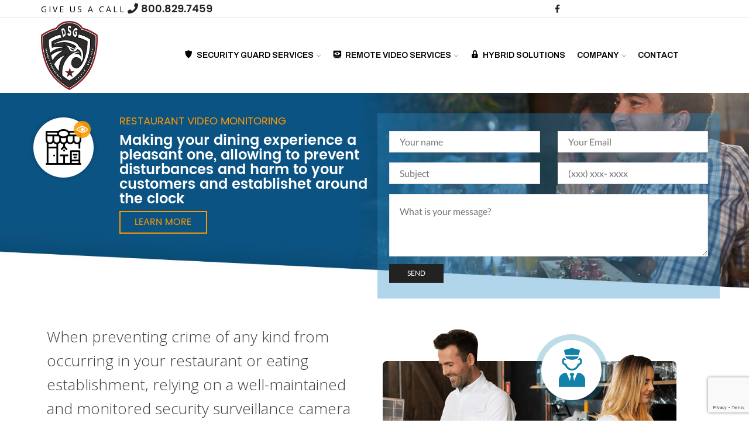

--- FILE ---
content_type: text/html; charset=UTF-8
request_url: https://digitalsecurityguard.com/restaurant-video-monitoring/
body_size: 21505
content:
<!DOCTYPE html>
<html lang="en-US" xmlns="http://www.w3.org/1999/xhtml" prefix="og: http://ogp.me/ns# fb: http://www.facebook.com/2008/fbml" >
<head>
	<meta charset="UTF-8" />
	<meta name="viewport" content="width=device-width, initial-scale=1.0, maximum-scale=1.0, user-scalable=0"/>
	<meta name='robots' content='index, follow, max-image-preview:large, max-snippet:-1, max-video-preview:-1' />
	<style>img:is([sizes="auto" i], [sizes^="auto," i]) { contain-intrinsic-size: 3000px 1500px }</style>
	
	<!-- This site is optimized with the Yoast SEO plugin v26.8 - https://yoast.com/product/yoast-seo-wordpress/ -->
	<title>Restaurant Video Monitoring - Digital Security Guard</title>
	<meta name="description" content="If you’re ready to take your restaurant&#039;s security to the next level, then contact the professionals at Digital Security Guard today!" />
	<link rel="canonical" href="https://digitalsecurityguard.com/restaurant-video-monitoring/" />
	<meta property="og:locale" content="en_US" />
	<meta property="og:type" content="article" />
	<meta property="og:title" content="Restaurant Video Monitoring - Digital Security Guard" />
	<meta property="og:description" content="If you’re ready to take your restaurant&#039;s security to the next level, then contact the professionals at Digital Security Guard today!" />
	<meta property="og:url" content="https://digitalsecurityguard.com/restaurant-video-monitoring/" />
	<meta property="og:site_name" content="Digital Security Guard" />
	<meta property="article:modified_time" content="2017-05-16T20:25:42+00:00" />
	<meta property="og:image" content="https://digitalsecurityguard.com/wp-content/uploads/2017/05/restaurant-video-icon.png" />
	<meta name="twitter:card" content="summary_large_image" />
	<meta name="twitter:label1" content="Est. reading time" />
	<meta name="twitter:data1" content="7 minutes" />
	<script type="application/ld+json" class="yoast-schema-graph">{"@context":"https://schema.org","@graph":[{"@type":"WebPage","@id":"https://digitalsecurityguard.com/restaurant-video-monitoring/","url":"https://digitalsecurityguard.com/restaurant-video-monitoring/","name":"Restaurant Video Monitoring - Digital Security Guard","isPartOf":{"@id":"https://digitalsecurityguard.com/#website"},"primaryImageOfPage":{"@id":"https://digitalsecurityguard.com/restaurant-video-monitoring/#primaryimage"},"image":{"@id":"https://digitalsecurityguard.com/restaurant-video-monitoring/#primaryimage"},"thumbnailUrl":"https://digitalsecurityguard.com/wp-content/uploads/2017/05/restaurant-video-icon.png","datePublished":"2016-07-28T14:00:36+00:00","dateModified":"2017-05-16T20:25:42+00:00","description":"If you’re ready to take your restaurant's security to the next level, then contact the professionals at Digital Security Guard today!","breadcrumb":{"@id":"https://digitalsecurityguard.com/restaurant-video-monitoring/#breadcrumb"},"inLanguage":"en-US","potentialAction":[{"@type":"ReadAction","target":["https://digitalsecurityguard.com/restaurant-video-monitoring/"]}]},{"@type":"ImageObject","inLanguage":"en-US","@id":"https://digitalsecurityguard.com/restaurant-video-monitoring/#primaryimage","url":"https://digitalsecurityguard.com/wp-content/uploads/2017/05/restaurant-video-icon.png","contentUrl":"https://digitalsecurityguard.com/wp-content/uploads/2017/05/restaurant-video-icon.png","width":117,"height":117},{"@type":"BreadcrumbList","@id":"https://digitalsecurityguard.com/restaurant-video-monitoring/#breadcrumb","itemListElement":[{"@type":"ListItem","position":1,"name":"Home","item":"https://digitalsecurityguard.com/"},{"@type":"ListItem","position":2,"name":"Restaurant Video Monitoring"}]},{"@type":"WebSite","@id":"https://digitalsecurityguard.com/#website","url":"https://digitalsecurityguard.com/","name":"Digital Security Guard","description":"Guard Service &amp; Remote Video Monitoring","publisher":{"@id":"https://digitalsecurityguard.com/#organization"},"potentialAction":[{"@type":"SearchAction","target":{"@type":"EntryPoint","urlTemplate":"https://digitalsecurityguard.com/?s={search_term_string}"},"query-input":{"@type":"PropertyValueSpecification","valueRequired":true,"valueName":"search_term_string"}}],"inLanguage":"en-US"},{"@type":"Organization","@id":"https://digitalsecurityguard.com/#organization","name":"Digital Security Guard","url":"https://digitalsecurityguard.com/","logo":{"@type":"ImageObject","inLanguage":"en-US","@id":"https://digitalsecurityguard.com/#/schema/logo/image/","url":"https://digitalsecurityguard.com/wp-content/uploads/2015/07/Screen-Shot-2015-07-13-at-5.51.16-PM.png","contentUrl":"https://digitalsecurityguard.com/wp-content/uploads/2015/07/Screen-Shot-2015-07-13-at-5.51.16-PM.png","width":561,"height":33,"caption":"Digital Security Guard"},"image":{"@id":"https://digitalsecurityguard.com/#/schema/logo/image/"}}]}</script>
	<!-- / Yoast SEO plugin. -->


<link rel='dns-prefetch' href='//use.fontawesome.com' />
<link rel="alternate" type="application/rss+xml" title="Digital Security Guard &raquo; Feed" href="https://digitalsecurityguard.com/feed/" />
<link rel="alternate" type="application/rss+xml" title="Digital Security Guard &raquo; Comments Feed" href="https://digitalsecurityguard.com/comments/feed/" />
<script type="text/javascript">
/* <![CDATA[ */
window._wpemojiSettings = {"baseUrl":"https:\/\/s.w.org\/images\/core\/emoji\/15.0.3\/72x72\/","ext":".png","svgUrl":"https:\/\/s.w.org\/images\/core\/emoji\/15.0.3\/svg\/","svgExt":".svg","source":{"concatemoji":"https:\/\/digitalsecurityguard.com\/wp-includes\/js\/wp-emoji-release.min.js?ver=3027c78ac632a77938d5446b6b598e17"}};
/*! This file is auto-generated */
!function(i,n){var o,s,e;function c(e){try{var t={supportTests:e,timestamp:(new Date).valueOf()};sessionStorage.setItem(o,JSON.stringify(t))}catch(e){}}function p(e,t,n){e.clearRect(0,0,e.canvas.width,e.canvas.height),e.fillText(t,0,0);var t=new Uint32Array(e.getImageData(0,0,e.canvas.width,e.canvas.height).data),r=(e.clearRect(0,0,e.canvas.width,e.canvas.height),e.fillText(n,0,0),new Uint32Array(e.getImageData(0,0,e.canvas.width,e.canvas.height).data));return t.every(function(e,t){return e===r[t]})}function u(e,t,n){switch(t){case"flag":return n(e,"\ud83c\udff3\ufe0f\u200d\u26a7\ufe0f","\ud83c\udff3\ufe0f\u200b\u26a7\ufe0f")?!1:!n(e,"\ud83c\uddfa\ud83c\uddf3","\ud83c\uddfa\u200b\ud83c\uddf3")&&!n(e,"\ud83c\udff4\udb40\udc67\udb40\udc62\udb40\udc65\udb40\udc6e\udb40\udc67\udb40\udc7f","\ud83c\udff4\u200b\udb40\udc67\u200b\udb40\udc62\u200b\udb40\udc65\u200b\udb40\udc6e\u200b\udb40\udc67\u200b\udb40\udc7f");case"emoji":return!n(e,"\ud83d\udc26\u200d\u2b1b","\ud83d\udc26\u200b\u2b1b")}return!1}function f(e,t,n){var r="undefined"!=typeof WorkerGlobalScope&&self instanceof WorkerGlobalScope?new OffscreenCanvas(300,150):i.createElement("canvas"),a=r.getContext("2d",{willReadFrequently:!0}),o=(a.textBaseline="top",a.font="600 32px Arial",{});return e.forEach(function(e){o[e]=t(a,e,n)}),o}function t(e){var t=i.createElement("script");t.src=e,t.defer=!0,i.head.appendChild(t)}"undefined"!=typeof Promise&&(o="wpEmojiSettingsSupports",s=["flag","emoji"],n.supports={everything:!0,everythingExceptFlag:!0},e=new Promise(function(e){i.addEventListener("DOMContentLoaded",e,{once:!0})}),new Promise(function(t){var n=function(){try{var e=JSON.parse(sessionStorage.getItem(o));if("object"==typeof e&&"number"==typeof e.timestamp&&(new Date).valueOf()<e.timestamp+604800&&"object"==typeof e.supportTests)return e.supportTests}catch(e){}return null}();if(!n){if("undefined"!=typeof Worker&&"undefined"!=typeof OffscreenCanvas&&"undefined"!=typeof URL&&URL.createObjectURL&&"undefined"!=typeof Blob)try{var e="postMessage("+f.toString()+"("+[JSON.stringify(s),u.toString(),p.toString()].join(",")+"));",r=new Blob([e],{type:"text/javascript"}),a=new Worker(URL.createObjectURL(r),{name:"wpTestEmojiSupports"});return void(a.onmessage=function(e){c(n=e.data),a.terminate(),t(n)})}catch(e){}c(n=f(s,u,p))}t(n)}).then(function(e){for(var t in e)n.supports[t]=e[t],n.supports.everything=n.supports.everything&&n.supports[t],"flag"!==t&&(n.supports.everythingExceptFlag=n.supports.everythingExceptFlag&&n.supports[t]);n.supports.everythingExceptFlag=n.supports.everythingExceptFlag&&!n.supports.flag,n.DOMReady=!1,n.readyCallback=function(){n.DOMReady=!0}}).then(function(){return e}).then(function(){var e;n.supports.everything||(n.readyCallback(),(e=n.source||{}).concatemoji?t(e.concatemoji):e.wpemoji&&e.twemoji&&(t(e.twemoji),t(e.wpemoji)))}))}((window,document),window._wpemojiSettings);
/* ]]> */
</script>
<link rel='stylesheet' id='dashicons-css' href='https://digitalsecurityguard.com/wp-includes/css/dashicons.min.css?ver=3027c78ac632a77938d5446b6b598e17' type='text/css' media='all' />
<link rel='stylesheet' id='elusive-css' href='https://digitalsecurityguard.com/wp-content/plugins/menu-icons/vendor/codeinwp/icon-picker/css/types/elusive.min.css?ver=2.0' type='text/css' media='all' />
<link rel='stylesheet' id='menu-icon-font-awesome-css' href='https://digitalsecurityguard.com/wp-content/plugins/menu-icons/css/fontawesome/css/all.min.css?ver=5.15.4' type='text/css' media='all' />
<link rel='stylesheet' id='foundation-icons-css' href='https://digitalsecurityguard.com/wp-content/plugins/menu-icons/vendor/codeinwp/icon-picker/css/types/foundation-icons.min.css?ver=3.0' type='text/css' media='all' />
<link rel='stylesheet' id='genericons-css' href='https://digitalsecurityguard.com/wp-content/plugins/menu-icons/vendor/codeinwp/icon-picker/css/types/genericons.min.css?ver=3.4' type='text/css' media='all' />
<link rel='stylesheet' id='menu-icons-extra-css' href='https://digitalsecurityguard.com/wp-content/plugins/menu-icons/css/extra.min.css?ver=0.13.16' type='text/css' media='all' />
<style id='wp-emoji-styles-inline-css' type='text/css'>

	img.wp-smiley, img.emoji {
		display: inline !important;
		border: none !important;
		box-shadow: none !important;
		height: 1em !important;
		width: 1em !important;
		margin: 0 0.07em !important;
		vertical-align: -0.1em !important;
		background: none !important;
		padding: 0 !important;
	}
</style>
<link rel='stylesheet' id='wp-block-library-css' href='https://digitalsecurityguard.com/wp-includes/css/dist/block-library/style.min.css?ver=3027c78ac632a77938d5446b6b598e17' type='text/css' media='all' />
<style id='classic-theme-styles-inline-css' type='text/css'>
/*! This file is auto-generated */
.wp-block-button__link{color:#fff;background-color:#32373c;border-radius:9999px;box-shadow:none;text-decoration:none;padding:calc(.667em + 2px) calc(1.333em + 2px);font-size:1.125em}.wp-block-file__button{background:#32373c;color:#fff;text-decoration:none}
</style>
<style id='global-styles-inline-css' type='text/css'>
:root{--wp--preset--aspect-ratio--square: 1;--wp--preset--aspect-ratio--4-3: 4/3;--wp--preset--aspect-ratio--3-4: 3/4;--wp--preset--aspect-ratio--3-2: 3/2;--wp--preset--aspect-ratio--2-3: 2/3;--wp--preset--aspect-ratio--16-9: 16/9;--wp--preset--aspect-ratio--9-16: 9/16;--wp--preset--color--black: #000000;--wp--preset--color--cyan-bluish-gray: #abb8c3;--wp--preset--color--white: #ffffff;--wp--preset--color--pale-pink: #f78da7;--wp--preset--color--vivid-red: #cf2e2e;--wp--preset--color--luminous-vivid-orange: #ff6900;--wp--preset--color--luminous-vivid-amber: #fcb900;--wp--preset--color--light-green-cyan: #7bdcb5;--wp--preset--color--vivid-green-cyan: #00d084;--wp--preset--color--pale-cyan-blue: #8ed1fc;--wp--preset--color--vivid-cyan-blue: #0693e3;--wp--preset--color--vivid-purple: #9b51e0;--wp--preset--gradient--vivid-cyan-blue-to-vivid-purple: linear-gradient(135deg,rgba(6,147,227,1) 0%,rgb(155,81,224) 100%);--wp--preset--gradient--light-green-cyan-to-vivid-green-cyan: linear-gradient(135deg,rgb(122,220,180) 0%,rgb(0,208,130) 100%);--wp--preset--gradient--luminous-vivid-amber-to-luminous-vivid-orange: linear-gradient(135deg,rgba(252,185,0,1) 0%,rgba(255,105,0,1) 100%);--wp--preset--gradient--luminous-vivid-orange-to-vivid-red: linear-gradient(135deg,rgba(255,105,0,1) 0%,rgb(207,46,46) 100%);--wp--preset--gradient--very-light-gray-to-cyan-bluish-gray: linear-gradient(135deg,rgb(238,238,238) 0%,rgb(169,184,195) 100%);--wp--preset--gradient--cool-to-warm-spectrum: linear-gradient(135deg,rgb(74,234,220) 0%,rgb(151,120,209) 20%,rgb(207,42,186) 40%,rgb(238,44,130) 60%,rgb(251,105,98) 80%,rgb(254,248,76) 100%);--wp--preset--gradient--blush-light-purple: linear-gradient(135deg,rgb(255,206,236) 0%,rgb(152,150,240) 100%);--wp--preset--gradient--blush-bordeaux: linear-gradient(135deg,rgb(254,205,165) 0%,rgb(254,45,45) 50%,rgb(107,0,62) 100%);--wp--preset--gradient--luminous-dusk: linear-gradient(135deg,rgb(255,203,112) 0%,rgb(199,81,192) 50%,rgb(65,88,208) 100%);--wp--preset--gradient--pale-ocean: linear-gradient(135deg,rgb(255,245,203) 0%,rgb(182,227,212) 50%,rgb(51,167,181) 100%);--wp--preset--gradient--electric-grass: linear-gradient(135deg,rgb(202,248,128) 0%,rgb(113,206,126) 100%);--wp--preset--gradient--midnight: linear-gradient(135deg,rgb(2,3,129) 0%,rgb(40,116,252) 100%);--wp--preset--font-size--small: 13px;--wp--preset--font-size--medium: 20px;--wp--preset--font-size--large: 36px;--wp--preset--font-size--x-large: 42px;--wp--preset--spacing--20: 0.44rem;--wp--preset--spacing--30: 0.67rem;--wp--preset--spacing--40: 1rem;--wp--preset--spacing--50: 1.5rem;--wp--preset--spacing--60: 2.25rem;--wp--preset--spacing--70: 3.38rem;--wp--preset--spacing--80: 5.06rem;--wp--preset--shadow--natural: 6px 6px 9px rgba(0, 0, 0, 0.2);--wp--preset--shadow--deep: 12px 12px 50px rgba(0, 0, 0, 0.4);--wp--preset--shadow--sharp: 6px 6px 0px rgba(0, 0, 0, 0.2);--wp--preset--shadow--outlined: 6px 6px 0px -3px rgba(255, 255, 255, 1), 6px 6px rgba(0, 0, 0, 1);--wp--preset--shadow--crisp: 6px 6px 0px rgba(0, 0, 0, 1);}:where(.is-layout-flex){gap: 0.5em;}:where(.is-layout-grid){gap: 0.5em;}body .is-layout-flex{display: flex;}.is-layout-flex{flex-wrap: wrap;align-items: center;}.is-layout-flex > :is(*, div){margin: 0;}body .is-layout-grid{display: grid;}.is-layout-grid > :is(*, div){margin: 0;}:where(.wp-block-columns.is-layout-flex){gap: 2em;}:where(.wp-block-columns.is-layout-grid){gap: 2em;}:where(.wp-block-post-template.is-layout-flex){gap: 1.25em;}:where(.wp-block-post-template.is-layout-grid){gap: 1.25em;}.has-black-color{color: var(--wp--preset--color--black) !important;}.has-cyan-bluish-gray-color{color: var(--wp--preset--color--cyan-bluish-gray) !important;}.has-white-color{color: var(--wp--preset--color--white) !important;}.has-pale-pink-color{color: var(--wp--preset--color--pale-pink) !important;}.has-vivid-red-color{color: var(--wp--preset--color--vivid-red) !important;}.has-luminous-vivid-orange-color{color: var(--wp--preset--color--luminous-vivid-orange) !important;}.has-luminous-vivid-amber-color{color: var(--wp--preset--color--luminous-vivid-amber) !important;}.has-light-green-cyan-color{color: var(--wp--preset--color--light-green-cyan) !important;}.has-vivid-green-cyan-color{color: var(--wp--preset--color--vivid-green-cyan) !important;}.has-pale-cyan-blue-color{color: var(--wp--preset--color--pale-cyan-blue) !important;}.has-vivid-cyan-blue-color{color: var(--wp--preset--color--vivid-cyan-blue) !important;}.has-vivid-purple-color{color: var(--wp--preset--color--vivid-purple) !important;}.has-black-background-color{background-color: var(--wp--preset--color--black) !important;}.has-cyan-bluish-gray-background-color{background-color: var(--wp--preset--color--cyan-bluish-gray) !important;}.has-white-background-color{background-color: var(--wp--preset--color--white) !important;}.has-pale-pink-background-color{background-color: var(--wp--preset--color--pale-pink) !important;}.has-vivid-red-background-color{background-color: var(--wp--preset--color--vivid-red) !important;}.has-luminous-vivid-orange-background-color{background-color: var(--wp--preset--color--luminous-vivid-orange) !important;}.has-luminous-vivid-amber-background-color{background-color: var(--wp--preset--color--luminous-vivid-amber) !important;}.has-light-green-cyan-background-color{background-color: var(--wp--preset--color--light-green-cyan) !important;}.has-vivid-green-cyan-background-color{background-color: var(--wp--preset--color--vivid-green-cyan) !important;}.has-pale-cyan-blue-background-color{background-color: var(--wp--preset--color--pale-cyan-blue) !important;}.has-vivid-cyan-blue-background-color{background-color: var(--wp--preset--color--vivid-cyan-blue) !important;}.has-vivid-purple-background-color{background-color: var(--wp--preset--color--vivid-purple) !important;}.has-black-border-color{border-color: var(--wp--preset--color--black) !important;}.has-cyan-bluish-gray-border-color{border-color: var(--wp--preset--color--cyan-bluish-gray) !important;}.has-white-border-color{border-color: var(--wp--preset--color--white) !important;}.has-pale-pink-border-color{border-color: var(--wp--preset--color--pale-pink) !important;}.has-vivid-red-border-color{border-color: var(--wp--preset--color--vivid-red) !important;}.has-luminous-vivid-orange-border-color{border-color: var(--wp--preset--color--luminous-vivid-orange) !important;}.has-luminous-vivid-amber-border-color{border-color: var(--wp--preset--color--luminous-vivid-amber) !important;}.has-light-green-cyan-border-color{border-color: var(--wp--preset--color--light-green-cyan) !important;}.has-vivid-green-cyan-border-color{border-color: var(--wp--preset--color--vivid-green-cyan) !important;}.has-pale-cyan-blue-border-color{border-color: var(--wp--preset--color--pale-cyan-blue) !important;}.has-vivid-cyan-blue-border-color{border-color: var(--wp--preset--color--vivid-cyan-blue) !important;}.has-vivid-purple-border-color{border-color: var(--wp--preset--color--vivid-purple) !important;}.has-vivid-cyan-blue-to-vivid-purple-gradient-background{background: var(--wp--preset--gradient--vivid-cyan-blue-to-vivid-purple) !important;}.has-light-green-cyan-to-vivid-green-cyan-gradient-background{background: var(--wp--preset--gradient--light-green-cyan-to-vivid-green-cyan) !important;}.has-luminous-vivid-amber-to-luminous-vivid-orange-gradient-background{background: var(--wp--preset--gradient--luminous-vivid-amber-to-luminous-vivid-orange) !important;}.has-luminous-vivid-orange-to-vivid-red-gradient-background{background: var(--wp--preset--gradient--luminous-vivid-orange-to-vivid-red) !important;}.has-very-light-gray-to-cyan-bluish-gray-gradient-background{background: var(--wp--preset--gradient--very-light-gray-to-cyan-bluish-gray) !important;}.has-cool-to-warm-spectrum-gradient-background{background: var(--wp--preset--gradient--cool-to-warm-spectrum) !important;}.has-blush-light-purple-gradient-background{background: var(--wp--preset--gradient--blush-light-purple) !important;}.has-blush-bordeaux-gradient-background{background: var(--wp--preset--gradient--blush-bordeaux) !important;}.has-luminous-dusk-gradient-background{background: var(--wp--preset--gradient--luminous-dusk) !important;}.has-pale-ocean-gradient-background{background: var(--wp--preset--gradient--pale-ocean) !important;}.has-electric-grass-gradient-background{background: var(--wp--preset--gradient--electric-grass) !important;}.has-midnight-gradient-background{background: var(--wp--preset--gradient--midnight) !important;}.has-small-font-size{font-size: var(--wp--preset--font-size--small) !important;}.has-medium-font-size{font-size: var(--wp--preset--font-size--medium) !important;}.has-large-font-size{font-size: var(--wp--preset--font-size--large) !important;}.has-x-large-font-size{font-size: var(--wp--preset--font-size--x-large) !important;}
:where(.wp-block-post-template.is-layout-flex){gap: 1.25em;}:where(.wp-block-post-template.is-layout-grid){gap: 1.25em;}
:where(.wp-block-columns.is-layout-flex){gap: 2em;}:where(.wp-block-columns.is-layout-grid){gap: 2em;}
:root :where(.wp-block-pullquote){font-size: 1.5em;line-height: 1.6;}
</style>
<link rel='stylesheet' id='contact-form-7-css' href='https://digitalsecurityguard.com/wp-content/plugins/contact-form-7/includes/css/styles.css?ver=6.0.3' type='text/css' media='all' />
<link rel='stylesheet' id='rs-plugin-settings-css' href='https://digitalsecurityguard.com/wp-content/plugins/revslider/public/assets/css/rs6.css?ver=6.2.22' type='text/css' media='all' />
<style id='rs-plugin-settings-inline-css' type='text/css'>
#rs-demo-id {}
</style>
<link rel='stylesheet' id='t4bnewsticker-css' href='https://digitalsecurityguard.com/wp-content/plugins/t4b-news-ticker/assets/css/t4bnewsticker.css?ver=1.3.3' type='text/css' media='all' />
<link rel='stylesheet' id='megamenu-fontawesome-css' href='https://digitalsecurityguard.com/wp-content/plugins/megamenu-pro/icons/fontawesome/css/font-awesome.min.css?ver=1.3.12' type='text/css' media='all' />
<link rel='stylesheet' id='megamenu-genericons-css' href='https://digitalsecurityguard.com/wp-content/plugins/megamenu-pro/icons/genericons/genericons/genericons.css?ver=1.3.12' type='text/css' media='all' />
<link rel='stylesheet' id='js_composer_front-css' href='https://digitalsecurityguard.com/wp-content/plugins/js_composer/assets/css/js_composer.min.css?ver=6.8.0' type='text/css' media='all' />
<link rel='stylesheet' id='bfa-font-awesome-css' href='https://use.fontawesome.com/releases/v5.15.4/css/all.css?ver=2.0.3' type='text/css' media='all' />
<link rel='stylesheet' id='bfa-font-awesome-v4-shim-css' href='https://use.fontawesome.com/releases/v5.15.4/css/v4-shims.css?ver=2.0.3' type='text/css' media='all' />
<style id='bfa-font-awesome-v4-shim-inline-css' type='text/css'>

			@font-face {
				font-family: 'FontAwesome';
				src: url('https://use.fontawesome.com/releases/v5.15.4/webfonts/fa-brands-400.eot'),
				url('https://use.fontawesome.com/releases/v5.15.4/webfonts/fa-brands-400.eot?#iefix') format('embedded-opentype'),
				url('https://use.fontawesome.com/releases/v5.15.4/webfonts/fa-brands-400.woff2') format('woff2'),
				url('https://use.fontawesome.com/releases/v5.15.4/webfonts/fa-brands-400.woff') format('woff'),
				url('https://use.fontawesome.com/releases/v5.15.4/webfonts/fa-brands-400.ttf') format('truetype'),
				url('https://use.fontawesome.com/releases/v5.15.4/webfonts/fa-brands-400.svg#fontawesome') format('svg');
			}

			@font-face {
				font-family: 'FontAwesome';
				src: url('https://use.fontawesome.com/releases/v5.15.4/webfonts/fa-solid-900.eot'),
				url('https://use.fontawesome.com/releases/v5.15.4/webfonts/fa-solid-900.eot?#iefix') format('embedded-opentype'),
				url('https://use.fontawesome.com/releases/v5.15.4/webfonts/fa-solid-900.woff2') format('woff2'),
				url('https://use.fontawesome.com/releases/v5.15.4/webfonts/fa-solid-900.woff') format('woff'),
				url('https://use.fontawesome.com/releases/v5.15.4/webfonts/fa-solid-900.ttf') format('truetype'),
				url('https://use.fontawesome.com/releases/v5.15.4/webfonts/fa-solid-900.svg#fontawesome') format('svg');
			}

			@font-face {
				font-family: 'FontAwesome';
				src: url('https://use.fontawesome.com/releases/v5.15.4/webfonts/fa-regular-400.eot'),
				url('https://use.fontawesome.com/releases/v5.15.4/webfonts/fa-regular-400.eot?#iefix') format('embedded-opentype'),
				url('https://use.fontawesome.com/releases/v5.15.4/webfonts/fa-regular-400.woff2') format('woff2'),
				url('https://use.fontawesome.com/releases/v5.15.4/webfonts/fa-regular-400.woff') format('woff'),
				url('https://use.fontawesome.com/releases/v5.15.4/webfonts/fa-regular-400.ttf') format('truetype'),
				url('https://use.fontawesome.com/releases/v5.15.4/webfonts/fa-regular-400.svg#fontawesome') format('svg');
				unicode-range: U+F004-F005,U+F007,U+F017,U+F022,U+F024,U+F02E,U+F03E,U+F044,U+F057-F059,U+F06E,U+F070,U+F075,U+F07B-F07C,U+F080,U+F086,U+F089,U+F094,U+F09D,U+F0A0,U+F0A4-F0A7,U+F0C5,U+F0C7-F0C8,U+F0E0,U+F0EB,U+F0F3,U+F0F8,U+F0FE,U+F111,U+F118-F11A,U+F11C,U+F133,U+F144,U+F146,U+F14A,U+F14D-F14E,U+F150-F152,U+F15B-F15C,U+F164-F165,U+F185-F186,U+F191-F192,U+F1AD,U+F1C1-F1C9,U+F1CD,U+F1D8,U+F1E3,U+F1EA,U+F1F6,U+F1F9,U+F20A,U+F247-F249,U+F24D,U+F254-F25B,U+F25D,U+F267,U+F271-F274,U+F279,U+F28B,U+F28D,U+F2B5-F2B6,U+F2B9,U+F2BB,U+F2BD,U+F2C1-F2C2,U+F2D0,U+F2D2,U+F2DC,U+F2ED,U+F328,U+F358-F35B,U+F3A5,U+F3D1,U+F410,U+F4AD;
			}
		
</style>
<link rel='stylesheet' id='etheme-parent-style-css' href='https://digitalsecurityguard.com/wp-content/themes/xstore/xstore.min.css?ver=9.1.13' type='text/css' media='all' />
<link rel='stylesheet' id='etheme-wpb-style-css' href='https://digitalsecurityguard.com/wp-content/themes/xstore/css/wpb.min.css?ver=9.1.13' type='text/css' media='all' />
<link rel='stylesheet' id='etheme-breadcrumbs-css' href='https://digitalsecurityguard.com/wp-content/themes/xstore/css/modules/breadcrumbs.min.css?ver=9.1.13' type='text/css' media='all' />
<link rel='stylesheet' id='etheme-back-top-css' href='https://digitalsecurityguard.com/wp-content/themes/xstore/css/modules/back-top.min.css?ver=9.1.13' type='text/css' media='all' />
<link rel='stylesheet' id='etheme-contact-forms-css' href='https://digitalsecurityguard.com/wp-content/themes/xstore/css/modules/contact-forms.min.css?ver=9.1.13' type='text/css' media='all' />
<style id='xstore-icons-font-inline-css' type='text/css'>
@font-face {
				  font-family: 'xstore-icons';
				  src:
				    url('https://digitalsecurityguard.com/wp-content/themes/xstore/fonts/xstore-icons-light.ttf') format('truetype'),
				    url('https://digitalsecurityguard.com/wp-content/themes/xstore/fonts/xstore-icons-light.woff2') format('woff2'),
				    url('https://digitalsecurityguard.com/wp-content/themes/xstore/fonts/xstore-icons-light.woff') format('woff'),
				    url('https://digitalsecurityguard.com/wp-content/themes/xstore/fonts/xstore-icons-light.svg#xstore-icons') format('svg');
				  font-weight: normal;
				  font-style: normal;
				  font-display: swap;
				}
</style>
<link rel='stylesheet' id='etheme-header-menu-css' href='https://digitalsecurityguard.com/wp-content/themes/xstore/css/modules/layout/header/parts/menu.min.css?ver=9.1.13' type='text/css' media='all' />
<link rel='stylesheet' id='xstore-kirki-styles-css' href='https://digitalsecurityguard.com/wp-content/uploads/xstore/kirki-styles.css?ver=1644422347885' type='text/css' media='all' />
<script type="text/javascript" src="https://digitalsecurityguard.com/wp-includes/js/jquery/jquery.min.js?ver=3.7.1" id="jquery-core-js"></script>
<script type="text/javascript" src="https://digitalsecurityguard.com/wp-includes/js/jquery/jquery-migrate.min.js?ver=3.4.1" id="jquery-migrate-js"></script>
<script type="text/javascript" src="https://digitalsecurityguard.com/wp-content/plugins/revslider/public/assets/js/rbtools.min.js?ver=6.2.22" id="tp-tools-js"></script>
<script type="text/javascript" src="https://digitalsecurityguard.com/wp-content/plugins/revslider/public/assets/js/rs6.min.js?ver=6.2.22" id="revmin-js"></script>
<script type="text/javascript" src="https://digitalsecurityguard.com/wp-content/plugins/megamenu-pro/assets/public.js?ver=1.3.12" id="megamenu-search-js"></script>
<link rel="https://api.w.org/" href="https://digitalsecurityguard.com/wp-json/" /><link rel="alternate" title="JSON" type="application/json" href="https://digitalsecurityguard.com/wp-json/wp/v2/pages/705" /><link rel="EditURI" type="application/rsd+xml" title="RSD" href="https://digitalsecurityguard.com/xmlrpc.php?rsd" />

<link rel='shortlink' href='https://digitalsecurityguard.com/?p=705' />
<meta name="generator" content="Redux 4.5.6" />			<link rel="prefetch" as="font" href="https://digitalsecurityguard.com/wp-content/themes/xstore/fonts/xstore-icons-light.woff?v=9.1.13" type="font/woff">
					<link rel="prefetch" as="font" href="https://digitalsecurityguard.com/wp-content/themes/xstore/fonts/xstore-icons-light.woff2?v=9.1.13" type="font/woff2">
		<meta name="generator" content="Powered by WPBakery Page Builder - drag and drop page builder for WordPress."/>
<meta name="generator" content="Powered by Slider Revolution 6.2.22 - responsive, Mobile-Friendly Slider Plugin for WordPress with comfortable drag and drop interface." />
<link rel="icon" href="https://digitalsecurityguard.com/wp-content/uploads/2022/01/fav-DSG-Patch-Logo-D2.png" sizes="32x32" />
<link rel="icon" href="https://digitalsecurityguard.com/wp-content/uploads/2022/01/fav-DSG-Patch-Logo-D2.png" sizes="192x192" />
<link rel="apple-touch-icon" href="https://digitalsecurityguard.com/wp-content/uploads/2022/01/fav-DSG-Patch-Logo-D2.png" />
<meta name="msapplication-TileImage" content="https://digitalsecurityguard.com/wp-content/uploads/2022/01/fav-DSG-Patch-Logo-D2.png" />
<script type="text/javascript">function setREVStartSize(e){
			//window.requestAnimationFrame(function() {				 
				window.RSIW = window.RSIW===undefined ? window.innerWidth : window.RSIW;	
				window.RSIH = window.RSIH===undefined ? window.innerHeight : window.RSIH;	
				try {								
					var pw = document.getElementById(e.c).parentNode.offsetWidth,
						newh;
					pw = pw===0 || isNaN(pw) ? window.RSIW : pw;
					e.tabw = e.tabw===undefined ? 0 : parseInt(e.tabw);
					e.thumbw = e.thumbw===undefined ? 0 : parseInt(e.thumbw);
					e.tabh = e.tabh===undefined ? 0 : parseInt(e.tabh);
					e.thumbh = e.thumbh===undefined ? 0 : parseInt(e.thumbh);
					e.tabhide = e.tabhide===undefined ? 0 : parseInt(e.tabhide);
					e.thumbhide = e.thumbhide===undefined ? 0 : parseInt(e.thumbhide);
					e.mh = e.mh===undefined || e.mh=="" || e.mh==="auto" ? 0 : parseInt(e.mh,0);		
					if(e.layout==="fullscreen" || e.l==="fullscreen") 						
						newh = Math.max(e.mh,window.RSIH);					
					else{					
						e.gw = Array.isArray(e.gw) ? e.gw : [e.gw];
						for (var i in e.rl) if (e.gw[i]===undefined || e.gw[i]===0) e.gw[i] = e.gw[i-1];					
						e.gh = e.el===undefined || e.el==="" || (Array.isArray(e.el) && e.el.length==0)? e.gh : e.el;
						e.gh = Array.isArray(e.gh) ? e.gh : [e.gh];
						for (var i in e.rl) if (e.gh[i]===undefined || e.gh[i]===0) e.gh[i] = e.gh[i-1];
											
						var nl = new Array(e.rl.length),
							ix = 0,						
							sl;					
						e.tabw = e.tabhide>=pw ? 0 : e.tabw;
						e.thumbw = e.thumbhide>=pw ? 0 : e.thumbw;
						e.tabh = e.tabhide>=pw ? 0 : e.tabh;
						e.thumbh = e.thumbhide>=pw ? 0 : e.thumbh;					
						for (var i in e.rl) nl[i] = e.rl[i]<window.RSIW ? 0 : e.rl[i];
						sl = nl[0];									
						for (var i in nl) if (sl>nl[i] && nl[i]>0) { sl = nl[i]; ix=i;}															
						var m = pw>(e.gw[ix]+e.tabw+e.thumbw) ? 1 : (pw-(e.tabw+e.thumbw)) / (e.gw[ix]);					
						newh =  (e.gh[ix] * m) + (e.tabh + e.thumbh);
					}				
					if(window.rs_init_css===undefined) window.rs_init_css = document.head.appendChild(document.createElement("style"));					
					document.getElementById(e.c).height = newh+"px";
					window.rs_init_css.innerHTML += "#"+e.c+"_wrapper { height: "+newh+"px }";				
				} catch(e){
					console.log("Failure at Presize of Slider:" + e)
				}					   
			//});
		  };</script>
		<style type="text/css" id="wp-custom-css">
			.menu li a {
    list-style: none;
    font-size: 14px !important;
    font-family: 'Poppins';
}

.footer-bottom.text-color-dark {
    display: none;
}

.page-heading.bc-type-left2.bc-effect-mouse.bc-color-dark {
    display: none;
}

/* Global */
.et-corporate-button,
.corpo-price-table .mpc-button__content {
    letter-spacing: 1px;
}

.shopping-container.cart-show .cart-popup-container:after, .shopping-container:hover .cart-popup-container:after{top:-33px;}

/* Testimonial */
.corpo-testimomial .mpc-testimonial__link{ display: block !important; }
.corpo-testimomial .mpc-testimonial__thumbnail{left:10px !important; }
.corpo-testimomial .mpc-testimonial__signature{margin-bottom:10px;}
.corpo-testimomial .mpc-testimonial__description:before{left:18px;}
.mpc-pricing__price{position:relative;}
.mpc-pricing__price:before{
    content: "$";
    font-size: 36px;
    vertical-align: top;
    font-weight: 300;
    position: relative;
    top: 15px;
}

/* Mailchimp */
.mc4wp-form .et-mailchimp input[type="email"]{
    height: 50px;
    background-color: rgba(255, 255, 255, 0.08);
    border: 0;
    transition: all 0.2s linear;
}
.mc4wp-form .et-mailchimp input[type="submit"]{
    width: 50px;
    height: 100%;
    background-color: rgba(255, 255, 255, 0.1) !important;
}
.mc4wp-form .et-mailchimp input[type="email"]:focus{
    background-color: rgba(255, 255, 255, 0.2);
    border: 0;
}

/* Site Search hot fix (for Safari) */
.header-search.act-full-width input[type="text"] {
    line-height: 2 !important;
}

/* Copyright - Footer */
.cp-footer-blog-links li a:hover {
    color: #fff !important;
}


/* Single Product */
.product-information .quantity.buttons_added,
.single_add_to_cart_button{
    display:inline-block;
    margin-right:30px;
    vertical-align:middle;
    margin-bottom:0;
}
.product-information .quantity.buttons_added span,
.quantity.buttons_added.buttons_added input[type="number"]{
    background-color: #fff;
    border:1px solid #d1d1d1;
}
.quantity.buttons_added.buttons_added input[type="number"]{
    margin:0 -2px;
    width:45px;
}
.single_add_to_cart_button{
    margin-right:0;
    background-color:#fff;
    border: 2px solid #1562b1;
    color: #1562b1;
    font-size:12px;
    font-weight:600;
    font-family: 'Poppins';
    min-width:140px;
    height:3rem;
    line-height:2.8rem;
}
.single_add_to_cart_button:hover{
    background-color: #1562b1 !important;
    border:2px solid #1562b1 !important;
    color: #fff;
}
.product-share{
    border:none;
    padding-top:0;
}
.product-share .share-title{
    display:none;
}
.product_meta{
    display:none;
}
.product-share .menu-social-icons{
    float:left;
}
.product-share .menu-social-icons li:first-child a{
    padding-left:0;
}

.product-information{
    padding-top:4vw;
}

.product-information .product_title{
    font-size:30px;
    font-weight:500px;
    text-transform:capitalize;
}
.qty-span,
.tabs .tab-title{
    text-transform:capitalize;
}
.tabs .tab-title span:after{bottom:-15px;}
.tabs .tabs-nav{border-bottom:1px solid #e6e6e6;}

.products-title span{font-size:26px; text-transform:capitalize;font-weight:400;}
.content-product .product-title a{text-transform:capitalize;font-size:15px;font-weight:500 !important;}
.single-post .page-heading.bc-size-small .title{font-size:2rem;}

.header-color-dark .cart-bag .badge-number{color:#fff !important;}

@media only screen and (max-width: 767px) {
    .copyright-footer .et-follow-buttons {
        text-align: center;
    }
    .copyright-footer p {
        text-align: center !important;
        margin-bottom: 10px !important;
    }
    footer.footer{
        text-align: center;
    }
}

@font-face {
  font-family: 'Poppins';
  font-style: normal;
  font-weight: 300;
  src: local('Poppins Light'), local('Poppins-Light'), url(https://fonts.gstatic.com/s/poppins/v1/01M8UnHoM7MaVdT1TD1pbiEAvth_LlrfE80CYdSH47w.woff2) format('woff2');
  unicode-range: U+02BC, U+0900-097F, U+1CD0-1CF6, U+1CF8-1CF9, U+200B-200D, U+20A8, U+20B9, U+25CC, U+A830-A839, U+A8E0-A8FB;
}
/* latin-ext */
@font-face {
  font-family: 'Poppins';
  font-style: normal;
  font-weight: 300;
  src: local('Poppins Light'), local('Poppins-Light'), url(https://fonts.gstatic.com/s/poppins/v1/MEXWGbc1EWORtBwy9fFeUiEAvth_LlrfE80CYdSH47w.woff2) format('woff2');
  unicode-range: U+0100-024F, U+1E00-1EFF, U+20A0-20AB, U+20AD-20CF, U+2C60-2C7F, U+A720-A7FF;
}
/* latin */
@font-face {
  font-family: 'Poppins';
  font-style: normal;
  font-weight: 300;
  src: local('Poppins Light'), local('Poppins-Light'), url(https://fonts.gstatic.com/s/poppins/v1/D2gN9uyZ9Ucx1fJ1Fhb7s_k_vArhqVIZ0nv9q090hN8.woff2) format('woff2');
  unicode-range: U+0000-00FF, U+0131, U+0152-0153, U+02C6, U+02DA, U+02DC, U+2000-206F, U+2074, U+20AC, U+2212, U+2215, U+E0FF, U+EFFD, U+F000;
}
/* devanagari */
@font-face {
  font-family: 'Poppins';
  font-style: normal;
  font-weight: 400;
  src: local('Poppins'), local('Poppins-Regular'), url(https://fonts.gstatic.com/s/poppins/v1/gG8m82oGcrBJF727xHU04fY6323mHUZFJMgTvxaG2iE.woff2) format('woff2');
  unicode-range: U+02BC, U+0900-097F, U+1CD0-1CF6, U+1CF8-1CF9, U+200B-200D, U+20A8, U+20B9, U+25CC, U+A830-A839, U+A8E0-A8FB;
}
/* latin-ext */
@font-face {
  font-family: 'Poppins';
  font-style: normal;
  font-weight: 400;
  src: local('Poppins'), local('Poppins-Regular'), url(https://fonts.gstatic.com/s/poppins/v1/F4YWuALHubF63LLQPw0rMfY6323mHUZFJMgTvxaG2iE.woff2) format('woff2');
  unicode-range: U+0100-024F, U+1E00-1EFF, U+20A0-20AB, U+20AD-20CF, U+2C60-2C7F, U+A720-A7FF;
}
/* latin */
@font-face {
  font-family: 'Poppins';
  font-style: normal;
  font-weight: 400;
  src: local('Poppins'), local('Poppins-Regular'), url(https://fonts.gstatic.com/s/poppins/v1/HLBysyo0MQBO_7E-DWLwzg.woff2) format('woff2');
  unicode-range: U+0000-00FF, U+0131, U+0152-0153, U+02C6, U+02DA, U+02DC, U+2000-206F, U+2074, U+20AC, U+2212, U+2215, U+E0FF, U+EFFD, U+F000;
}
/* devanagari */
@font-face {
  font-family: 'Poppins';
  font-style: normal;
  font-weight: 500;
  src: local('Poppins Medium'), local('Poppins-Medium'), url(https://fonts.gstatic.com/s/poppins/v1/2fCJtbhSlhNNa6S2xlh9GyEAvth_LlrfE80CYdSH47w.woff2) format('woff2');
  unicode-range: U+02BC, U+0900-097F, U+1CD0-1CF6, U+1CF8-1CF9, U+200B-200D, U+20A8, U+20B9, U+25CC, U+A830-A839, U+A8E0-A8FB;
}
/* latin-ext */
@font-face {
  font-family: 'Poppins';
  font-style: normal;
  font-weight: 500;
  src: local('Poppins Medium'), local('Poppins-Medium'), url(https://fonts.gstatic.com/s/poppins/v1/UGh2YG8gx86rRGiAZYIbVyEAvth_LlrfE80CYdSH47w.woff2) format('woff2');
  unicode-range: U+0100-024F, U+1E00-1EFF, U+20A0-20AB, U+20AD-20CF, U+2C60-2C7F, U+A720-A7FF;
}
/* latin */
@font-face {
  font-family: 'Poppins';
  font-style: normal;
  font-weight: 500;
  src: local('Poppins Medium'), local('Poppins-Medium'), url(https://fonts.gstatic.com/s/poppins/v1/yQWaOD4iNU5NTY0apN-qj_k_vArhqVIZ0nv9q090hN8.woff2) format('woff2');
  unicode-range: U+0000-00FF, U+0131, U+0152-0153, U+02C6, U+02DA, U+02DC, U+2000-206F, U+2074, U+20AC, U+2212, U+2215, U+E0FF, U+EFFD, U+F000;
}
/* devanagari */
@font-face {
  font-family: 'Poppins';
  font-style: normal;
  font-weight: 600;
  src: local('Poppins SemiBold'), local('Poppins-SemiBold'), url(https://fonts.gstatic.com/s/poppins/v1/BAM-XigHGVWzifDv8-EC1SEAvth_LlrfE80CYdSH47w.woff2) format('woff2');
  unicode-range: U+02BC, U+0900-097F, U+1CD0-1CF6, U+1CF8-1CF9, U+200B-200D, U+20A8, U+20B9, U+25CC, U+A830-A839, U+A8E0-A8FB;
}
/* latin-ext */
@font-face {
  font-family: 'Poppins';
  font-style: normal;
  font-weight: 600;
  src: local('Poppins SemiBold'), local('Poppins-SemiBold'), url(https://fonts.gstatic.com/s/poppins/v1/9VWMTeb5jtXkNoTv949NpSEAvth_LlrfE80CYdSH47w.woff2) format('woff2');
  unicode-range: U+0100-024F, U+1E00-1EFF, U+20A0-20AB, U+20AD-20CF, U+2C60-2C7F, U+A720-A7FF;
}
/* latin */
@font-face {
  font-family: 'Poppins';
  font-style: normal;
  font-weight: 600;
  src: local('Poppins SemiBold'), local('Poppins-SemiBold'), url(https://fonts.gstatic.com/s/poppins/v1/zO07Oxe3SOlw0l2YX2sdIfk_vArhqVIZ0nv9q090hN8.woff2) format('woff2');
  unicode-range: U+0000-00FF, U+0131, U+0152-0153, U+02C6, U+02DA, U+02DC, U+2000-206F, U+2074, U+20AC, U+2212, U+2215, U+E0FF, U+EFFD, U+F000;
}
/* devanagari */
@font-face {
  font-family: 'Poppins';
  font-style: normal;
  font-weight: 700;
  src: local('Poppins Bold'), local('Poppins-Bold'), url(https://fonts.gstatic.com/s/poppins/v1/Aul8cxPpbm96Ali7smyVfCEAvth_LlrfE80CYdSH47w.woff2) format('woff2');
  unicode-range: U+02BC, U+0900-097F, U+1CD0-1CF6, U+1CF8-1CF9, U+200B-200D, U+20A8, U+20B9, U+25CC, U+A830-A839, U+A8E0-A8FB;
}
/* latin-ext */
@font-face {
  font-family: 'Poppins';
  font-style: normal;
  font-weight: 700;
  src: local('Poppins Bold'), local('Poppins-Bold'), url(https://fonts.gstatic.com/s/poppins/v1/aDjpMND83pDErGXlVEr-SSEAvth_LlrfE80CYdSH47w.woff2) format('woff2');
  unicode-range: U+0100-024F, U+1E00-1EFF, U+20A0-20AB, U+20AD-20CF, U+2C60-2C7F, U+A720-A7FF;
}
/* latin */
@font-face {
  font-family: 'Poppins';
  font-style: normal;
  font-weight: 700;
  src: local('Poppins Bold'), local('Poppins-Bold'), url(https://fonts.gstatic.com/s/poppins/v1/57TQ-anwthzkETEIO4jESPk_vArhqVIZ0nv9q090hN8.woff2) format('woff2');
  unicode-range: U+0000-00FF, U+0131, U+0152-0153, U+02C6, U+02DA, U+02DC, U+2000-206F, U+2074, U+20AC, U+2212, U+2215, U+E0FF, U+EFFD, U+F000;
}


.fixed-header.header-color-dark.fixed-enabled> .container {
    width: 1500px !important;
}

/*.header-logo img {*/
/*    max-width: 100% !important;*/
/*}*/

header.header.main-header.header-bg-block {
    box-shadow: 0 1px 1px rgba(0,0,0,.04) !important;
}


.header-simple .menu-wrapper .menu > li > a {
    padding: 2em 0.77em !important;
}

.container-wrapper {
    height: 71px !important;
}

.nav-sublist-dropdown {
    top: 11px !important;
}


.quote {
    border: solid 2px #f90; 
    padding: 10px; 
    font-size: 13px; 
    font-family: Poppins; 
    font-weight: 600; 
    color: #f90; 
    border-radius: 4px;
    -webkit-transition: all 0.3s ease;                  
    -moz-transition: all 0.3s ease;                 
    -o-transition: all 0.3s ease;   
    -ms-transition: all 0.3s ease;          
    transition: all 0.3s ease;
}

.quote:hover {
    background: #f90;
    color: white;
    border-radius: 0px;
}

a:focus {
    color: #313131  !important;
}

.nav-sublist-dropdown {
    width: 301px;
    -webkit-box-shadow: 0px 0px 13px 0px rgba(0,0,0,0.09);
    -moz-box-shadow: 0px 0px 13px 0px rgba(0,0,0,0.09);
    box-shadow: 0px 0px 13px 0px rgba(0, 0, 0, 0.09);
}


.item-design-dropdown .nav-sublist-dropdown ul > li > a {
    color: #191919 !important;
}

.vc_custom_1483023151456 {
    background-color: rgba(0, 0, 0, 0.49) !important;
}


footer.footer {
    background-image: url(https://digitalsecurityguard.com/wp-content/uploads/2017/05/remote-video-monitoring-footer.jpg);
    background-repeat: no-repeat !important;
    background-size: cover !important;
}


div.wpcf7-mail-sent-ok {
    border: none !important;
    color: black !important;
    background: rgb(255, 255, 255) !important;
    border-left: solid 3px #138fe2 !important;
}

span.wpcf7-not-valid-tip {
    color: #fff !important;
    font-size: 14px !important;
}

div.wpcf7-validation-errors {
    border: 2px solid #ffffff !important;
    color: white !important;
}


.container {
    margin: 0px auto !important;
}


.vc_column_container>.vc_column-inner {
   box-sizing: border-box;
    padding-left: 5px !important;
   padding-right: 5px !important;
   width: 100%;
}	

.cap{
		text-transform:capitalize!important;
}		</style>
		<style id="kirki-inline-styles"></style><style type="text/css" class="et_custom-css">h1{text-transform:capitalize !important}h2{text-transform:capitalize!important}h3{text-transform:capitalize!important}h4{text-transform:capitalize!important}.swiper-custom-right:not(.et-swiper-elementor-nav),.swiper-custom-left:not(.et-swiper-elementor-nav){background:transparent !important}@media only screen and (max-width:1230px){.swiper-custom-left,.middle-inside .swiper-entry .swiper-button-prev,.middle-inside.swiper-entry .swiper-button-prev{left:-15px}.swiper-custom-right,.middle-inside .swiper-entry .swiper-button-next,.middle-inside.swiper-entry .swiper-button-next{right:-15px}.middle-inbox .swiper-entry .swiper-button-prev,.middle-inbox.swiper-entry .swiper-button-prev{left:8px}.middle-inbox .swiper-entry .swiper-button-next,.middle-inbox.swiper-entry .swiper-button-next{right:8px}.swiper-entry:hover .swiper-custom-left,.middle-inside .swiper-entry:hover .swiper-button-prev,.middle-inside.swiper-entry:hover .swiper-button-prev{left:-5px}.swiper-entry:hover .swiper-custom-right,.middle-inside .swiper-entry:hover .swiper-button-next,.middle-inside.swiper-entry:hover .swiper-button-next{right:-5px}.middle-inbox .swiper-entry:hover .swiper-button-prev,.middle-inbox.swiper-entry:hover .swiper-button-prev{left:5px}.middle-inbox .swiper-entry:hover .swiper-button-next,.middle-inbox.swiper-entry:hover .swiper-button-next{right:5px}}.header-main-menu.et_element-top-level .menu{margin-right:-0px;margin-left:-0px}@media only screen and (max-width:992px){.header-wrapper,.site-header-vertical{display:none}}@media only screen and (min-width:993px){.mobile-header-wrapper{display:none}}.swiper-container{width:auto}.content-product .product-content-image img,.category-grid img,.categoriesCarousel .category-grid img{width:100%}.etheme-elementor-slider:not(.swiper-container-initialized) .swiper-slide{max-width:calc(100% / var(--slides-per-view,4))}.etheme-elementor-slider[data-animation]:not(.swiper-container-initialized,[data-animation=slide],[data-animation=coverflow]) .swiper-slide{max-width:100%}</style><style type="text/css" data-type="vc_custom-css">/*.container {*/
/*  height: auto;*/
/*  width: 1250px;*/
/*  margin: 10px auto;*/
/*}*/

input.wpcf7-form-control.wpcf7-text.wpcf7-validates-as-required {
    width: 100%;
    margin-top: 10px;
}

input.wpcf7-form-control.wpcf7-text {
    width: 100%;
    margin-bottom: 10px; 
}

.page-heading {
    margin-bottom: 0px !important;
}

.learnmore{
    text-decoration: none; 
    padding: 5px; 
    width: 150px; 
    font-size: 16px; 
    font-family: Poppins; 
    color: #f90; 
    background-color: #f90); 
    border: solid 2px #f90;
    text-align: center; 
    display: inline-block;
     -webkit-transition: all 0.3s ease-in-out;
  -moz-transition: all 0.3s ease-in-out;
  -o-transition: all 0.3s ease-in-out;
  transition: all 0.3s ease-in-out;
  position: relative;
  bottom: 0px;
  border-radius: 0px;
}

.learnmore:hover {
  bottom: 5px;
  border-radius: 4px;
  background-color: #fff;
  color: #11619c;
  border: solid 2px #fff;
  
  
}

textarea.wpcf7-form-control.wpcf7-textarea {
    height: 107px !important;
}

a:focus {
    text-decoration: none;
    outline: none;
    color: #ffffff !important;
}

.container.content-page {
    margin-top: 0px !important;
}


p {
    margin: 0 0 7px !important;
}

.wpb_text_column.wpb_content_element {
    margin-bottom: 10px !important;
}</style><style type="text/css" data-type="vc_shortcodes-custom-css">.vc_custom_1494870477590{background-image: url(https://digitalsecurityguard.com/wp-content/uploads/2016/07/Restaurant-Monitoring.jpg?id=5730) !important;background-position: center !important;background-repeat: no-repeat !important;background-size: cover !important;}.vc_custom_1469547802775{padding-top: 40px !important;}.vc_custom_1469550733175{background-color: #083a52 !important;}.vc_custom_1469546990332{background-color: #ffffff !important;}.vc_custom_1469550753104{margin-top: 20px !important;background-color: #268cbd !important;}.vc_custom_1469547779218{padding-top: 20px !important;padding-bottom: 20px !important;}</style><noscript><style> .wpb_animate_when_almost_visible { opacity: 1; }</style></noscript><style type="text/css" data-type="et_vc_shortcodes-custom-css">@media only screen and (max-width: 1199px) and (min-width: 769px) { div.et-md-no-bg { background-image: none !important; } }@media only screen and (max-width: 768px) and (min-width: 480px) { div.et-sm-no-bg { background-image: none !important; } }@media only screen and (max-width: 480px) {div.et-xs-no-bg { background-image: none !important; }}</style><style type="text/css">/** Mega Menu CSS: fs **/</style>
</head>
<body class="page-template-default page page-id-705 et_b_dt_header-not-overlap et_b_mob_header-not-overlap breadcrumbs-type-left2  et-preloader-off et-catalog-off wpb-js-composer js-comp-ver-6.8.0 vc_responsive" data-mode="light">



<div class="template-container">

		<div class="template-content">
		<div class="page-wrapper">
			<header id="header" class="site-header sticky"  data-type="smart"><div class="header-wrapper">
<div class="header-top-wrapper ">
	<div class="header-top" data-title="Header top">
		<div class="et-row-container et-container">
			<div class="et-wrap-columns flex align-items-center">		
				
		
        <div class="et_column et_col-xs-6 et_col-xs-offset-0">
			

<div class="et_element et_b_header-html_block header-html_block1" ><div class="textwidget"><span style="font-family: Open Sans;color: black;letter-spacing: 3px">GIVE US A CALL</span>
<span style="font-weight: 600;font-family: Poppins;color: black;font-size: 18px"><a href="tel:800.829.7459"><i class="fa fa-phone"></i> 800.829.7459</a></span></div></div>

        </div>
			
				
		
        <div class="et_column et_col-xs-1 et_col-xs-offset-3">
			

<div class="et_element et_b_header-html_block header-html_block2" >  <a href="https://www.facebook.com/digitalsg/" class="follow-facebook" target=""><i class="fa fa-facebook"></i></a></div>

        </div>
	</div>		</div>
	</div>
</div>

<div class="header-main-wrapper sticky">
	<div class="header-main" data-title="Header main">
		<div class="et-row-container et-container">
			<div class="et-wrap-columns flex align-items-center">		
				
		
        <div class="et_column et_col-xs-2 et_col-xs-offset-0">
			

    <div class="et_element et_b_header-logo align-start mob-align-center et_element-top-level" >
        <a href="https://digitalsecurityguard.com">
            <span><img width="1272" height="1546" src="https://digitalsecurityguard.com/wp-content/uploads/2021/12/DSG-Patch-Logo-D2.png" class="et_b_header-logo-img" alt="" srcset="https://digitalsecurityguard.com/wp-content/uploads/2021/12/DSG-Patch-Logo-D2.png " 2x decoding="async" fetchpriority="high" /></span><span class="fixed"><img width="1272" height="1546" src="https://digitalsecurityguard.com/wp-content/uploads/2021/12/DSG-Patch-Logo-D2.png" class="et_b_header-logo-img" alt="" srcset="https://digitalsecurityguard.com/wp-content/uploads/2021/12/DSG-Patch-Logo-D2.png " 2x decoding="async" fetchpriority="high" /></span>            
        </a>
    </div>

        </div>
			
				
		
        <div class="et_column et_col-xs-10 et_col-xs-offset-0 pos-static">
			

<div class="et_element et_b_header-menu header-main-menu flex align-items-center menu-items-underline  justify-content-center et_element-top-level" >
	<div class="menu-main-container"><ul id="menu-header" class="menu"><li id="menu-item-7029" class="menu-item menu-item-type-post_type menu-item-object-page menu-item-has-children menu-parent-item menu-item-7029 item-level-0 item-design-dropdown columns-2"><a href="https://digitalsecurityguard.com/security-guards-south-florida/" class="item-link"><i class="_mi _before dashicons dashicons-shield-alt" aria-hidden="true"></i><span>Security Guard Services</span><svg class="arrow " xmlns="http://www.w3.org/2000/svg" width="0.5em" height="0.5em" viewBox="0 0 24 24"><path d="M23.784 6.072c-0.264-0.264-0.672-0.264-0.984 0l-10.8 10.416-10.8-10.416c-0.264-0.264-0.672-0.264-0.984 0-0.144 0.12-0.216 0.312-0.216 0.48 0 0.192 0.072 0.36 0.192 0.504l11.28 10.896c0.096 0.096 0.24 0.192 0.48 0.192 0.144 0 0.288-0.048 0.432-0.144l0.024-0.024 11.304-10.92c0.144-0.12 0.24-0.312 0.24-0.504 0.024-0.168-0.048-0.36-0.168-0.48z"></path></svg></a>
<div class="nav-sublist-dropdown"><div class="container">

<ul>
	<li id="menu-item-7209" class="menu-item menu-item-type-post_type menu-item-object-page menu-item-7209 item-level-1"><a href="https://digitalsecurityguard.com/uniformed-armed-unarmed-security-guards-2/" class="item-link type-img position-">Uniformed Armed / Unarmed Security Guards</a></li>
	<li id="menu-item-7216" class="menu-item menu-item-type-post_type menu-item-object-page menu-item-7216 item-level-1"><a href="https://digitalsecurityguard.com/gate-guards-and-doormen/" class="item-link type-img position-">Gate Guards and Doormen</a></li>
	<li id="menu-item-7221" class="menu-item menu-item-type-post_type menu-item-object-page menu-item-7221 item-level-1"><a href="https://digitalsecurityguard.com/gate-guards-and-doormen-2/" class="item-link type-img position-">Foot and Vehicle Patrol Services</a></li>
	<li id="menu-item-7226" class="menu-item menu-item-type-post_type menu-item-object-page menu-item-7226 item-level-1"><a href="https://digitalsecurityguard.com/special-events-security-guards/" class="item-link type-img position-">Special Events Security Guards</a></li>
</ul>

</div></div><!-- .nav-sublist-dropdown -->
</li>
<li id="menu-item-7022" class="menu-item menu-item-type-custom menu-item-object-custom current-menu-ancestor menu-item-has-children menu-parent-item menu-item-7022 item-level-0 item-design-dropdown columns-2"><a href="https://digitalsecurityguard.com/services/remote-monitoring/" class="item-link"><i class="_mi _before dashicons dashicons-welcome-view-site" aria-hidden="true"></i><span>Remote Video Services</span><svg class="arrow " xmlns="http://www.w3.org/2000/svg" width="0.5em" height="0.5em" viewBox="0 0 24 24"><path d="M23.784 6.072c-0.264-0.264-0.672-0.264-0.984 0l-10.8 10.416-10.8-10.416c-0.264-0.264-0.672-0.264-0.984 0-0.144 0.12-0.216 0.312-0.216 0.48 0 0.192 0.072 0.36 0.192 0.504l11.28 10.896c0.096 0.096 0.24 0.192 0.48 0.192 0.144 0 0.288-0.048 0.432-0.144l0.024-0.024 11.304-10.92c0.144-0.12 0.24-0.312 0.24-0.504 0.024-0.168-0.048-0.36-0.168-0.48z"></path></svg></a>
<div class="nav-sublist-dropdown"><div class="container">

<ul>
	<li id="menu-item-490" class="menu-item menu-item-type-post_type menu-item-object-page menu-item-490 item-level-1"><a href="https://digitalsecurityguard.com/services/remote-monitoring/" class="item-link type-img position-">Remote Video Monitoring</a></li>
	<li id="menu-item-7270" class="menu-item menu-item-type-post_type menu-item-object-page menu-item-7270 item-level-1"><a href="https://digitalsecurityguard.com/services/virtule-road-captain/" class="item-link type-img position-">Virtual Road Captain</a></li>
	<li id="menu-item-571" class="menu-item menu-item-type-custom menu-item-object-custom current-menu-ancestor current-menu-parent menu-item-has-children menu-parent-item menu-item-571 item-level-1"><a href="#" class="item-link type-img position-">Browse By Industry</a>
	<div class="nav-sublist">

	<ul>
		<li id="menu-item-572" class="menu-item menu-item-type-post_type menu-item-object-page menu-item-572 item-level-2"><a href="https://digitalsecurityguard.com/airport-video-monitoring/" class="item-link type-img position-">Airport Video Monitoring</a></li>
		<li id="menu-item-586" class="menu-item menu-item-type-post_type menu-item-object-page menu-item-586 item-level-2"><a href="https://digitalsecurityguard.com/apartment-complex-video-monitoring/" class="item-link type-img position-">Apartment Video Monitoring</a></li>
		<li id="menu-item-598" class="menu-item menu-item-type-post_type menu-item-object-page menu-item-598 item-level-2"><a href="https://digitalsecurityguard.com/auto-dealership-video-monitoring/" class="item-link type-img position-">Auto Dealership Monitoring</a></li>
		<li id="menu-item-618" class="menu-item menu-item-type-post_type menu-item-object-page menu-item-618 item-level-2"><a href="https://digitalsecurityguard.com/bank-remote-video-monitoring/" class="item-link type-img position-">Bank &#038; Financial Institution</a></li>
		<li id="menu-item-5812" class="menu-item menu-item-type-post_type menu-item-object-page menu-item-5812 item-level-2"><a href="https://digitalsecurityguard.com/cannabis-video-monitoring-security/" class="item-link type-img position-">Cannabis Video Monitoring Security</a></li>
		<li id="menu-item-635" class="menu-item menu-item-type-post_type menu-item-object-page menu-item-635 item-level-2"><a href="https://digitalsecurityguard.com/commercial-video-monitoring/" class="item-link type-img position-">Commercial Video Monitoring</a></li>
		<li id="menu-item-650" class="menu-item menu-item-type-post_type menu-item-object-page menu-item-650 item-level-2"><a href="https://digitalsecurityguard.com/construction-site-video-monitoring/" class="item-link type-img position-">Construction Video Monitoring</a></li>
		<li id="menu-item-665" class="menu-item menu-item-type-post_type menu-item-object-page menu-item-665 item-level-2"><a href="https://digitalsecurityguard.com/gated-community-video-monitoring/" class="item-link type-img position-">Gated Community Video Monitoring</a></li>
		<li id="menu-item-5811" class="menu-item menu-item-type-post_type menu-item-object-page menu-item-5811 item-level-2"><a href="https://digitalsecurityguard.com/governmental-institution-security/" class="item-link type-img position-">Governmental Institution Security</a></li>
		<li id="menu-item-681" class="menu-item menu-item-type-post_type menu-item-object-page menu-item-681 item-level-2"><a href="https://digitalsecurityguard.com/healthcare-video-monitoring/" class="item-link type-img position-">Healthcare Video Monitoring</a></li>
		<li id="menu-item-691" class="menu-item menu-item-type-post_type menu-item-object-page menu-item-691 item-level-2"><a href="https://digitalsecurityguard.com/hotel-and-hospitality-security/" class="item-link type-img position-">Hotel and Hospitality Security</a></li>
		<li id="menu-item-698" class="menu-item menu-item-type-post_type menu-item-object-page menu-item-698 item-level-2"><a href="https://digitalsecurityguard.com/parking-lot-video-monitoring/" class="item-link type-img position-">Parking Lot Video Monitoring</a></li>
		<li id="menu-item-711" class="menu-item menu-item-type-post_type menu-item-object-page current-menu-item page_item page-item-705 current_page_item menu-item-711 item-level-2"><a href="https://digitalsecurityguard.com/restaurant-video-monitoring/" class="item-link type-img position-">Restaurant Video Monitoring</a></li>
		<li id="menu-item-720" class="menu-item menu-item-type-post_type menu-item-object-page menu-item-720 item-level-2"><a href="https://digitalsecurityguard.com/retail-video-monitoring/" class="item-link type-img position-">Retail Video Monitoring</a></li>
		<li id="menu-item-727" class="menu-item menu-item-type-post_type menu-item-object-page menu-item-727 item-level-2"><a href="https://digitalsecurityguard.com/school-video-monitoring/" class="item-link type-img position-">School Video Monitoring</a></li>
	</ul>

	</div>
</li>
	<li id="menu-item-6047" class="menu-item menu-item-type-custom menu-item-object-custom menu-item-has-children menu-parent-item menu-item-6047 item-level-1"><a href="#" class="item-link type-img position-">Dealers</a>
	<div class="nav-sublist">

	<ul>
		<li id="menu-item-299" class="menu-item menu-item-type-post_type menu-item-object-page menu-item-299 item-level-2"><a href="https://digitalsecurityguard.com/dealer-services/" class="item-link type-img position-">Dealer Services</a></li>
		<li id="menu-item-6048" class="menu-item menu-item-type-post_type menu-item-object-page menu-item-6048 item-level-2"><a href="https://digitalsecurityguard.com/live-video-monitoring/" class="item-link type-img position-">Become A Dealer</a></li>
		<li id="menu-item-6077" class="menu-item menu-item-type-post_type menu-item-object-page menu-item-6077 item-level-2"><a href="https://digitalsecurityguard.com/video-monitoring-assessment/" class="item-link type-img position-">Video Monitoring Assessment</a></li>
	</ul>

	</div>
</li>
</ul>

</div></div><!-- .nav-sublist-dropdown -->
</li>
<li id="menu-item-7028" class="menu-item menu-item-type-post_type menu-item-object-page menu-item-7028 item-level-0 item-design-dropdown columns-2"><a href="https://digitalsecurityguard.com/hybrid-security-solutions/" class="item-link"><i class="_mi _before dashicons dashicons-lock" aria-hidden="true"></i><span>Hybrid Solutions</span></a></li>
<li id="menu-item-5841" class="menu-item menu-item-type-custom menu-item-object-custom menu-item-has-children menu-parent-item menu-item-5841 item-level-0 item-design-dropdown columns-2"><a href="https://digitalsecurityguard.com/contact-us/" class="item-link">Company<svg class="arrow " xmlns="http://www.w3.org/2000/svg" width="0.5em" height="0.5em" viewBox="0 0 24 24"><path d="M23.784 6.072c-0.264-0.264-0.672-0.264-0.984 0l-10.8 10.416-10.8-10.416c-0.264-0.264-0.672-0.264-0.984 0-0.144 0.12-0.216 0.312-0.216 0.48 0 0.192 0.072 0.36 0.192 0.504l11.28 10.896c0.096 0.096 0.24 0.192 0.48 0.192 0.144 0 0.288-0.048 0.432-0.144l0.024-0.024 11.304-10.92c0.144-0.12 0.24-0.312 0.24-0.504 0.024-0.168-0.048-0.36-0.168-0.48z"></path></svg></a>
<div class="nav-sublist-dropdown"><div class="container">

<ul>
	<li id="menu-item-59" class="menu-item menu-item-type-post_type menu-item-object-page menu-item-59 item-level-1"><a title="About Us" href="https://digitalsecurityguard.com/about-us/" class="item-link type-img position-">About Us</a></li>
	<li id="menu-item-61" class="menu-item menu-item-type-post_type menu-item-object-page menu-item-61 item-level-1"><a title="Blog" href="https://digitalsecurityguard.com/blog/" class="item-link type-img position-">Blog</a></li>
</ul>

</div></div><!-- .nav-sublist-dropdown -->
</li>
<li id="menu-item-7030" class="menu-item menu-item-type-post_type menu-item-object-page menu-item-7030 item-level-0 item-design-dropdown columns-2"><a href="https://digitalsecurityguard.com/contact-us/" class="item-link">Contact</a></li>
</ul></div></div>

        </div>
	</div>		</div>
	</div>
</div>

</div><div class="mobile-header-wrapper">


<div class="header-main-wrapper sticky">
	<div class="header-main" data-title="Header main">
		<div class="et-row-container et-container">
			<div class="et-wrap-columns flex align-items-center">		
				
		
        <div class="et_column et_col-xs-9 et_col-xs-offset-0">
			

<div class="et_element et_b_header-html_block header-html_block1" ><div class="textwidget"><span style="font-family: Open Sans;color: black;letter-spacing: 3px">GIVE US A CALL</span>
<span style="font-weight: 600;font-family: Poppins;color: black;font-size: 18px"><a href="tel:800.829.7459"><i class="fa fa-phone"></i> 800.829.7459</a></span></div></div>

        </div>
			
				
		
        <div class="et_column et_col-xs-1 et_col-xs-offset-1 pos-static">
			

<div class="et_element et_b_header-mobile-menu  static et-content_toggle et-off-canvas et-content-left toggles-by-arrow" data-item-click="item">
	
    <span class="et-element-label-wrapper flex  justify-content-start mob-justify-content-start">
			<span class="flex-inline align-items-center et-element-label pointer et-toggle valign-center" >
				<span class="et_b-icon"><svg version="1.1" xmlns="http://www.w3.org/2000/svg" width="1em" height="1em" viewBox="0 0 24 24"><path d="M0.792 5.904h22.416c0.408 0 0.744-0.336 0.744-0.744s-0.336-0.744-0.744-0.744h-22.416c-0.408 0-0.744 0.336-0.744 0.744s0.336 0.744 0.744 0.744zM23.208 11.256h-22.416c-0.408 0-0.744 0.336-0.744 0.744s0.336 0.744 0.744 0.744h22.416c0.408 0 0.744-0.336 0.744-0.744s-0.336-0.744-0.744-0.744zM23.208 18.096h-22.416c-0.408 0-0.744 0.336-0.744 0.744s0.336 0.744 0.744 0.744h22.416c0.408 0 0.744-0.336 0.744-0.744s-0.336-0.744-0.744-0.744z"></path></svg></span>							</span>
		</span>
	        <div class="et-mini-content">
			<span class="et-toggle pos-absolute et-close full-left top">
				<svg xmlns="http://www.w3.org/2000/svg" width="0.8em" height="0.8em" viewBox="0 0 24 24">
					<path d="M13.056 12l10.728-10.704c0.144-0.144 0.216-0.336 0.216-0.552 0-0.192-0.072-0.384-0.216-0.528-0.144-0.12-0.336-0.216-0.528-0.216 0 0 0 0 0 0-0.192 0-0.408 0.072-0.528 0.216l-10.728 10.728-10.704-10.728c-0.288-0.288-0.768-0.288-1.056 0-0.168 0.144-0.24 0.336-0.24 0.528 0 0.216 0.072 0.408 0.216 0.552l10.728 10.704-10.728 10.704c-0.144 0.144-0.216 0.336-0.216 0.552s0.072 0.384 0.216 0.528c0.288 0.288 0.768 0.288 1.056 0l10.728-10.728 10.704 10.704c0.144 0.144 0.336 0.216 0.528 0.216s0.384-0.072 0.528-0.216c0.144-0.144 0.216-0.336 0.216-0.528s-0.072-0.384-0.216-0.528l-10.704-10.704z"></path>
				</svg>
			</span>

            <div class="et-content mobile-menu-content children-align-inherit">
				

    <div class="et_element et_b_header-logo justify-content-center" >
        <a href="https://digitalsecurityguard.com">
            <span><img width="1272" height="1546" src="https://digitalsecurityguard.com/wp-content/uploads/2021/12/DSG-Patch-Logo-D2.png" class="et_b_header-logo-img" alt="" srcset="https://digitalsecurityguard.com/wp-content/uploads/2021/12/DSG-Patch-Logo-D2.png " 2x decoding="async" /></span>            
        </a>
    </div>



<div class="et_element et_b_header-search flex align-items-center   et-content-right justify-content-center flex-basis-full et-content-dropdown" >
		
	    
        <form action="https://digitalsecurityguard.com/" role="search" data-min="3" data-per-page="100"
                            class="ajax-search-form  ajax-with-suggestions input-input " method="get">
			
                <div class="input-row flex align-items-center et-overflow-hidden" data-search-mode="dark">
                    					                    <label class="screen-reader-text" for="et_b-header-search-input-76">Search input</label>
                    <input type="text" value=""
                           placeholder="Search for..." autocomplete="off" class="form-control" id="et_b-header-search-input-76" name="s">
					
					
                                            <input type="hidden" name="et_search" value="true">
                    					
					                    <span class="buttons-wrapper flex flex-nowrap pos-relative">
                    <span class="clear flex-inline justify-content-center align-items-center pointer">
                        <span class="et_b-icon">
                            <svg xmlns="http://www.w3.org/2000/svg" width=".7em" height=".7em" viewBox="0 0 24 24"><path d="M13.056 12l10.728-10.704c0.144-0.144 0.216-0.336 0.216-0.552 0-0.192-0.072-0.384-0.216-0.528-0.144-0.12-0.336-0.216-0.528-0.216 0 0 0 0 0 0-0.192 0-0.408 0.072-0.528 0.216l-10.728 10.728-10.704-10.728c-0.288-0.288-0.768-0.288-1.056 0-0.168 0.144-0.24 0.336-0.24 0.528 0 0.216 0.072 0.408 0.216 0.552l10.728 10.704-10.728 10.704c-0.144 0.144-0.216 0.336-0.216 0.552s0.072 0.384 0.216 0.528c0.288 0.288 0.768 0.288 1.056 0l10.728-10.728 10.704 10.704c0.144 0.144 0.336 0.216 0.528 0.216s0.384-0.072 0.528-0.216c0.144-0.144 0.216-0.336 0.216-0.528s-0.072-0.384-0.216-0.528l-10.704-10.704z"></path></svg>
                        </span>
                    </span>
                    <button type="submit" class="search-button flex justify-content-center align-items-center pointer" aria-label="Search button">
                        <span class="et_b-loader"></span>
                    <svg xmlns="http://www.w3.org/2000/svg" width="1em" height="1em" fill="currentColor" viewBox="0 0 24 24"><path d="M23.784 22.8l-6.168-6.144c1.584-1.848 2.448-4.176 2.448-6.576 0-5.52-4.488-10.032-10.032-10.032-5.52 0-10.008 4.488-10.008 10.008s4.488 10.032 10.032 10.032c2.424 0 4.728-0.864 6.576-2.472l6.168 6.144c0.144 0.144 0.312 0.216 0.48 0.216s0.336-0.072 0.456-0.192c0.144-0.12 0.216-0.288 0.24-0.48 0-0.192-0.072-0.384-0.192-0.504zM18.696 10.080c0 4.752-3.888 8.64-8.664 8.64-4.752 0-8.64-3.888-8.64-8.664 0-4.752 3.888-8.64 8.664-8.64s8.64 3.888 8.64 8.664z"></path></svg>                    <span class="screen-reader-text">Search</span></button>
                </span>
                </div>
				
											                <div class="ajax-results-wrapper"></div>
			        </form>
		</div>
                    <div class="et_element et_b_header-menu header-mobile-menu flex align-items-center"
                         data-title="Menu">
						<div class="menu-main-container"><ul id="menu-main-menu" class="menu"><li id="menu-item-5843" class="menu-item menu-item-type-post_type menu-item-object-page menu-item-home menu-item-5843 item-level-0 item-design-dropdown"><a href="https://digitalsecurityguard.com/" class="item-link">Guard Service &#038; Remote Video Monitoring</a></li>
<li id="menu-item-5857" class="menu-item menu-item-type-custom menu-item-object-custom current-menu-ancestor current-menu-parent menu-item-has-children menu-parent-item menu-item-5857 item-level-0 item-design-dropdown"><a href="#" class="item-link">Browse By Industry</a>
<div class="nav-sublist-dropdown"><div class="container">

<ul>
	<li id="menu-item-5844" class="menu-item menu-item-type-post_type menu-item-object-page menu-item-5844 item-level-1"><a href="https://digitalsecurityguard.com/school-video-monitoring/" class="item-link type-img position-">School Video Monitoring</a></li>
	<li id="menu-item-5845" class="menu-item menu-item-type-post_type menu-item-object-page menu-item-5845 item-level-1"><a href="https://digitalsecurityguard.com/retail-video-monitoring/" class="item-link type-img position-">Retail Video Monitoring</a></li>
	<li id="menu-item-5846" class="menu-item menu-item-type-post_type menu-item-object-page current-menu-item page_item page-item-705 current_page_item menu-item-5846 item-level-1"><a href="https://digitalsecurityguard.com/restaurant-video-monitoring/" class="item-link type-img position-">Restaurant Video Monitoring</a></li>
	<li id="menu-item-5847" class="menu-item menu-item-type-post_type menu-item-object-page menu-item-5847 item-level-1"><a href="https://digitalsecurityguard.com/parking-lot-video-monitoring/" class="item-link type-img position-">Parking Lot Video Monitoring</a></li>
	<li id="menu-item-5848" class="menu-item menu-item-type-post_type menu-item-object-page menu-item-5848 item-level-1"><a href="https://digitalsecurityguard.com/hotel-and-hospitality-security/" class="item-link type-img position-">Hotel and Hospitality Security</a></li>
	<li id="menu-item-5849" class="menu-item menu-item-type-post_type menu-item-object-page menu-item-5849 item-level-1"><a href="https://digitalsecurityguard.com/healthcare-video-monitoring/" class="item-link type-img position-">Healthcare Video Monitoring</a></li>
	<li id="menu-item-5850" class="menu-item menu-item-type-post_type menu-item-object-page menu-item-5850 item-level-1"><a href="https://digitalsecurityguard.com/governmental-institution-security/" class="item-link type-img position-">Governmental Institution Security</a></li>
	<li id="menu-item-5851" class="menu-item menu-item-type-post_type menu-item-object-page menu-item-5851 item-level-1"><a href="https://digitalsecurityguard.com/gated-community-video-monitoring/" class="item-link type-img position-">Gated Community Video Monitoring</a></li>
	<li id="menu-item-5852" class="menu-item menu-item-type-post_type menu-item-object-page menu-item-5852 item-level-1"><a href="https://digitalsecurityguard.com/convenience-store-video-monitoring/" class="item-link type-img position-">Convenience Store Video Monitoring</a></li>
	<li id="menu-item-5853" class="menu-item menu-item-type-post_type menu-item-object-page menu-item-5853 item-level-1"><a href="https://digitalsecurityguard.com/construction-site-video-monitoring/" class="item-link type-img position-">Construction Site Video Monitoring</a></li>
	<li id="menu-item-5854" class="menu-item menu-item-type-post_type menu-item-object-page menu-item-5854 item-level-1"><a href="https://digitalsecurityguard.com/commercial-video-monitoring/" class="item-link type-img position-">Commercial Video Monitoring</a></li>
	<li id="menu-item-5855" class="menu-item menu-item-type-post_type menu-item-object-page menu-item-5855 item-level-1"><a href="https://digitalsecurityguard.com/cannabis-video-monitoring-security/" class="item-link type-img position-">Cannabis Video Monitoring Security</a></li>
	<li id="menu-item-5856" class="menu-item menu-item-type-post_type menu-item-object-page menu-item-5856 item-level-1"><a href="https://digitalsecurityguard.com/bank-remote-video-monitoring/" class="item-link type-img position-">Bank &#038; Financial Institution Security</a></li>
</ul>

</div></div><!-- .nav-sublist-dropdown -->
</li>
<li id="menu-item-6080" class="menu-item menu-item-type-custom menu-item-object-custom menu-item-has-children menu-parent-item menu-item-6080 item-level-0 item-design-dropdown"><a href="#" class="item-link">Dealers</a>
<div class="nav-sublist-dropdown"><div class="container">

<ul>
	<li id="menu-item-6081" class="menu-item menu-item-type-post_type menu-item-object-page menu-item-6081 item-level-1"><a href="https://digitalsecurityguard.com/live-video-monitoring/" class="item-link type-img position-">Become a Dealer</a></li>
	<li id="menu-item-6079" class="menu-item menu-item-type-post_type menu-item-object-page menu-item-6079 item-level-1"><a href="https://digitalsecurityguard.com/dealer-services/" class="item-link type-img position-">Dealer Services</a></li>
	<li id="menu-item-6078" class="menu-item menu-item-type-post_type menu-item-object-page menu-item-6078 item-level-1"><a href="https://digitalsecurityguard.com/video-monitoring-assessment/" class="item-link type-img position-">Video Monitoring Assessment</a></li>
</ul>

</div></div><!-- .nav-sublist-dropdown -->
</li>
<li id="menu-item-5858" class="menu-item menu-item-type-post_type menu-item-object-page menu-item-has-children menu-parent-item menu-item-5858 item-level-0 item-design-dropdown"><a href="https://digitalsecurityguard.com/about-us/" class="item-link">About Us</a>
<div class="nav-sublist-dropdown"><div class="container">

<ul>
	<li id="menu-item-5866" class="menu-item menu-item-type-post_type menu-item-object-page menu-item-5866 item-level-1"><a href="https://digitalsecurityguard.com/contact/" class="item-link type-img position-">Contact Us</a></li>
</ul>

</div></div><!-- .nav-sublist-dropdown -->
</li>
<li id="menu-item-6083" class="menu-item menu-item-type-post_type menu-item-object-page menu-item-6083 item-level-0 item-design-dropdown"><a href="https://digitalsecurityguard.com/video-monitoring-assessment/" class="item-link"><span class="quote"> GET YOUR FREE QUOTE!</span></a></li>
</ul></div>                    </div>
				

<div class="et_element et_b_header-socials et-socials flex flex-nowrap align-items-center  justify-content-center flex-row" >
	        <a href="#" target="_blank"            data-tooltip="Facebook" title="Facebook">
            <span class="screen-reader-text hidden">Facebook</span>
			<svg xmlns="http://www.w3.org/2000/svg" width="1em" height="1em" viewBox="0 0 24 24"><path d="M13.488 8.256v-3c0-0.84 0.672-1.488 1.488-1.488h1.488v-3.768h-2.976c-2.472 0-4.488 2.016-4.488 4.512v3.744h-3v3.744h3v12h4.512v-12h3l1.488-3.744h-4.512z"></path></svg>        </a>
	        <a href="#" target="_blank"            data-tooltip="Twitter" title="Twitter">
            <span class="screen-reader-text hidden">Twitter</span>
			<svg xmlns="http://www.w3.org/2000/svg" width="1em" height="1em" viewBox="0 0 32 32"><path d="M0.365 32h2.747l10.687-12.444 8.549 12.444h9.305l-12.71-18.447 11.675-13.543h-2.712l-10.152 11.795-8.11-11.805h-9.296l12.252 17.788-12.235 14.212zM4.071 2.067h4.295l19.566 27.995h-4.295l-19.566-27.995z"></path></svg>        </a>
	        <a href="#" target="_blank"            data-tooltip="Instagram" title="Instagram">
            <span class="screen-reader-text hidden">Instagram</span>
			<svg xmlns="http://www.w3.org/2000/svg" width="1em" height="1em" viewBox="0 0 24 24"><path d="M16.512 0h-9.024c-4.128 0-7.488 3.36-7.488 7.488v9c0 4.152 3.36 7.512 7.488 7.512h9c4.152 0 7.512-3.36 7.512-7.488v-9.024c0-4.128-3.36-7.488-7.488-7.488zM21.744 16.512c0 2.904-2.352 5.256-5.256 5.256h-9c-2.904 0-5.256-2.352-5.256-5.256v-9.024c0-2.904 2.352-5.256 5.256-5.256h9c2.904 0 5.256 2.352 5.256 5.256v9.024zM12 6c-3.312 0-6 2.688-6 6s2.688 6 6 6 6-2.688 6-6-2.688-6-6-6zM12 15.744c-2.064 0-3.744-1.68-3.744-3.744s1.68-3.744 3.744-3.744 3.744 1.68 3.744 3.744c0 2.064-1.68 3.744-3.744 3.744zM19.248 5.544c0 0.437-0.355 0.792-0.792 0.792s-0.792-0.355-0.792-0.792c0-0.437 0.355-0.792 0.792-0.792s0.792 0.355 0.792 0.792z"></path></svg>        </a>
	        <a href="#" target="_blank"            data-tooltip="Google plus" title="Google plus">
            <span class="screen-reader-text hidden">Google plus</span>
			<svg xmlns="http://www.w3.org/2000/svg" width="1em" height="1em" viewBox="0 0 24 24"><path d="M13.488 8.256v-3c0-0.84 0.672-1.488 1.488-1.488h1.488v-3.768h-2.976c-2.472 0-4.488 2.016-4.488 4.512v3.744h-3v3.744h3v12h4.512v-12h3l1.488-3.744h-4.512z"></path></svg>        </a>
	        <a href="#" target="_blank"            data-tooltip="Linkedin" title="Linkedin">
            <span class="screen-reader-text hidden">Linkedin</span>
			<svg xmlns="http://www.w3.org/2000/svg" width="1em" height="1em" viewBox="0 0 24 24"><path d="M0 7.488h5.376v16.512h-5.376v-16.512zM19.992 7.704c-0.048-0.024-0.12-0.048-0.168-0.048-0.072-0.024-0.144-0.024-0.216-0.048-0.288-0.048-0.6-0.096-0.96-0.096-3.12 0-5.112 2.28-5.76 3.144v-3.168h-5.4v16.512h5.376v-9c0 0 4.056-5.64 5.76-1.488 0 3.696 0 10.512 0 10.512h5.376v-11.16c0-2.496-1.704-4.56-4.008-5.16zM5.232 2.616c0 1.445-1.171 2.616-2.616 2.616s-2.616-1.171-2.616-2.616c0-1.445 1.171-2.616 2.616-2.616s2.616 1.171 2.616 2.616z"></path></svg>        </a>
	</div>

            </div>
        </div>
	</div>
        </div>
	</div>		</div>
	</div>
</div>
</div></header>

    
	<div class="page-heading bc-type-left2 bc-effect-mouse bc-color-dark">
		<div class="container">
			<div class="row">
				<div class="col-md-12 a-center">
					<a class="back-history" href="javascript: history.go(-1)">Return to previous page</a><div class="breadcrumbs"><div id="breadcrumb"><a href="https://digitalsecurityguard.com">Home</a> <span class="delimeter"><i class="et-icon et-right-arrow"></i></span> </div></div> <h1 class="title"><span>Restaurant Video Monitoring</span></h1>				</div>
			</div>
		</div>
	</div>


<div class="container content-page sidebar-mobile-bottom">
    <div class="sidebar-position-without">
        <div class="row">

            <div class="content col-md-12">
                
                    <div data-vc-full-width="true" data-vc-full-width-init="false" class="vc_row wpb_row vc_row-fluid vc_custom_1494870477590 vc_row-has-fill et_custom_uniqid_69742dc869083"><div class="wpb_column vc_column_container vc_col-sm-12 et_custom_uniqid_69742dc869068"><div class="vc_column-inner"><div class="wpb_wrapper"><div class="vc_row wpb_row vc_inner vc_row-fluid et_custom_uniqid_69742dc869028"><div class="wpb_column vc_column_container vc_col-sm-6 et_custom_uniqid_69742dc86906f"><div class="vc_column-inner"><div class="wpb_wrapper">
	<div class="wpb_text_column wpb_content_element " >
		<div class="wpb_wrapper">
			<div class="row">
<div class="col-md-3"><img decoding="async" src="https://digitalsecurityguard.com/wp-content/uploads/2017/05/restaurant-video-icon.png" /></div>
<div class="col-md-9">
<p><span style="color: #f90; font-size: 18px; font-weight: 400; font-family: Poppins; text-transform: uppercase;">Restaurant Video Monitoring</span></p>
<p><span style="line-height: 20px; font-size: 24px; font-family: Poppins; font-weight: 600; color: #fff;">Making your dining experience a pleasant one, allowing to prevent disturbances and harm to your customers and establishet around the clock</span></p>
<p><a class="learnmore" href="#learnmore">LEARN MORE</a></p>
</div>
</div>

		</div>
	</div>
</div></div></div><div class="wpb_column vc_column_container vc_col-sm-6 et_custom_uniqid_69742dc86906f"><div class="vc_column-inner"><div class="wpb_wrapper">
	<div class="wpb_text_column wpb_content_element " >
		<div class="wpb_wrapper">
			<div style="background: rgba(39, 139, 196, 0.36); padding: 20px;">
<div class="wpcf7 no-js" id="wpcf7-f5769-p705-o1" lang="en-US" dir="ltr" data-wpcf7-id="5769">
<div class="screen-reader-response"><p role="status" aria-live="polite" aria-atomic="true"></p> <ul></ul></div>
<form action="/restaurant-video-monitoring/#wpcf7-f5769-p705-o1" method="post" class="wpcf7-form init" aria-label="Contact form" novalidate="novalidate" data-status="init">
<div style="display: none;">
<input type="hidden" name="_wpcf7" value="5769" />
<input type="hidden" name="_wpcf7_version" value="6.0.3" />
<input type="hidden" name="_wpcf7_locale" value="en_US" />
<input type="hidden" name="_wpcf7_unit_tag" value="wpcf7-f5769-p705-o1" />
<input type="hidden" name="_wpcf7_container_post" value="705" />
<input type="hidden" name="_wpcf7_posted_data_hash" value="" />
<input type="hidden" name="_wpcf7_recaptcha_response" value="" />
</div>
<div class="row">
	<div class="col-md-6">
		<p><span class="wpcf7-form-control-wrap" data-name="your-name"><input size="40" maxlength="400" class="wpcf7-form-control wpcf7-text wpcf7-validates-as-required" aria-required="true" aria-invalid="false" placeholder="Your name" value="" type="text" name="your-name" /></span>
		</p>
	</div>
	<div class="col-md-6">
		<p><span class="wpcf7-form-control-wrap" data-name="your-email"><input size="40" maxlength="400" class="wpcf7-form-control wpcf7-email wpcf7-validates-as-required wpcf7-text wpcf7-validates-as-email" aria-required="true" aria-invalid="false" placeholder="Your Email" value="" type="email" name="your-email" /></span>
		</p>
	</div>
	<div class="col-md-6">
		<p><span class="wpcf7-form-control-wrap" data-name="your-subject"><input size="40" maxlength="400" class="wpcf7-form-control wpcf7-text" aria-invalid="false" placeholder="Subject" value="" type="text" name="your-subject" /></span>
		</p>
	</div>
	<div class="col-md-6">
		<p><span class="wpcf7-form-control-wrap" data-name="your-phone"><input size="40" maxlength="400" class="wpcf7-form-control wpcf7-text" aria-invalid="false" placeholder="(xxx) xxx- xxxx" value="" type="text" name="your-phone" /></span>
		</p>
	</div>
</div>
<p><span class="wpcf7-form-control-wrap" data-name="your-message"><textarea cols="40" rows="10" maxlength="2000" class="wpcf7-form-control wpcf7-textarea" aria-invalid="false" placeholder="What is your message?" name="your-message"></textarea></span>
</p>

<p><input class="wpcf7-form-control wpcf7-submit has-spinner" type="submit" value="Send" />
</p><div class="wpcf7-response-output" aria-hidden="true"></div>
</form>
</div>
</div>

		</div>
	</div>
</div></div></div></div></div></div></div></div><div class="vc_row-full-width vc_clearfix"></div><div id="learnmore" class="vc_row wpb_row vc_row-fluid et_custom_uniqid_69742dc869083"><div class="wpb_column vc_column_container vc_col-sm-12 et_custom_uniqid_69742dc869068"><div class="vc_column-inner"><div class="wpb_wrapper"><div class="vc_row wpb_row vc_inner vc_row-fluid container et_custom_uniqid_69742dc869028"><div class="wpb_column vc_column_container vc_col-sm-6 et_custom_uniqid_69742dc86906f"><div class="vc_column-inner"><div class="wpb_wrapper"><p style="font-size: 26px;color: #3f3f3f;text-align: left;font-family:Open Sans;font-weight:300;font-style:normal" class="vc_custom_heading" >When preventing crime of any kind from occurring in your restaurant or eating establishment, relying on a well-maintained and monitored security surveillance camera system is key.</p><p style="color: #333333;text-align: left;font-family:Open Sans;font-weight:400;font-style:normal" class="vc_custom_heading" >However, many business owners that simply don’t have the time or the human resources to provide the proper degree of surveillance for their own businesses. </p><p style="color: #333333;text-align: left;font-family:Open Sans;font-weight:400;font-style:normal" class="vc_custom_heading" >This is where the experts and professionals at Digital Security Guard come in! Our team of professional licensed security guards will monitor and be able to provide your restaurant with 24/7 security camera surveillance to deter and report cases of burglary, trespassing, vandalism, and other criminal activity remotely. </p></div></div></div><div class="wpb_column vc_column_container vc_col-sm-6 et_custom_uniqid_69742dc86906f"><div class="vc_column-inner"><div class="wpb_wrapper">
	<div  class="wpb_single_image wpb_content_element vc_align_left  wpb_animate_when_almost_visible wpb_bottom-to-top bottom-to-top">
		
		<figure class="wpb_wrapper vc_figure">
			<div class="vc_single_image-wrapper   vc_box_border_grey"><img decoding="async" width="520" height="360" src="https://digitalsecurityguard.com/wp-content/uploads/xstore/xstore-placeholder.png" class="vc_single_image-img attachment-full lazyload lazyload-simple et-lazyload-fadeIn" alt="restaurant_secure" title="restaurant_secure" sizes="(max-width: 520px) 100vw, 520px" data-src="https://digitalsecurityguard.com/wp-content/uploads/2016/07/restaurant_secure.png" data-srcset="https://digitalsecurityguard.com/wp-content/uploads/2016/07/restaurant_secure.png 520w, https://digitalsecurityguard.com/wp-content/uploads/2016/07/restaurant_secure-300x208.png 300w" /></div>
		</figure>
	</div>
</div></div></div></div></div></div></div></div><div class="vc_row wpb_row vc_row-fluid container vc_custom_1469547802775 et_custom_uniqid_69742dc869083"><div class="wpb_column vc_column_container vc_col-sm-12 et_custom_uniqid_69742dc869068"><div class="vc_column-inner"><div class="wpb_wrapper"><div class="vc_row wpb_row vc_inner vc_row-fluid vc_custom_1469550753104 vc_row-has-fill et_custom_uniqid_69742dc869028"><div class="wpb_column vc_column_container vc_col-sm-2 et_custom_uniqid_69742dc86906f"><div class="vc_column-inner"><div class="wpb_wrapper">
	<div  class="wpb_single_image wpb_content_element vc_align_left  wpb_animate_when_almost_visible wpb_bottom-to-top bottom-to-top">
		
		<figure class="wpb_wrapper vc_figure">
			<div class="vc_single_image-wrapper   vc_box_border_grey"><img decoding="async" width="100" height="100" src="https://digitalsecurityguard.com/wp-content/uploads/xstore/xstore-placeholder-1x1.png" class="vc_single_image-img attachment-full lazyload lazyload-simple et-lazyload-fadeIn" alt="restaurant_icon" title="restaurant_icon" data-src="https://digitalsecurityguard.com/wp-content/uploads/2016/07/restaurant_icon.png" /></div>
		</figure>
	</div>
</div></div></div><div class="wpb_column vc_column_container vc_col-sm-9 et_custom_uniqid_69742dc86906f"><div class="vc_column-inner"><div class="wpb_wrapper"><p style="font-size: 26px;color: #ffffff;text-align: left;font-family:Open Sans;font-weight:700;font-style:normal" class="vc_custom_heading" > While fast-food establishments are typically at a higher risk of theft than their full-service counterparts, no restaurant is immune to crime. </p><p style="color: #ffffff;text-align: left;font-family:Open Sans;font-weight:300;font-style:normal" class="vc_custom_heading" >That’s why you need the services of Digital Security Guard! This is why it is more important than ever to stay vigilant and be aware of the potential dangers posed in these establishments and to plan your security solutions accordingly. </p></div></div></div></div><div class="vc_row wpb_row vc_inner vc_row-fluid et_custom_uniqid_69742dc869028"><div class="wpb_column vc_column_container vc_col-sm-12 et_custom_uniqid_69742dc86906f"><div class="vc_column-inner"><div class="wpb_wrapper"><h2 style="font-size: 20px;color: #268cbd;text-align: left;font-family:Open Sans;font-weight:700;font-style:normal" class="vc_custom_heading" >You wouldn’t think it at first, but restaurants are actually a prime target for crime in the United States. </h2><div class="vc_separator wpb_content_element vc_separator_align_center vc_sep_width_40 vc_sep_border_width_2 vc_sep_pos_align_left vc_separator_no_text vc_sep_color_grey  align-align_left align-align_left" ><span class="vc_sep_holder vc_sep_holder_l"><span  class="vc_sep_line"></span></span><span class="vc_sep_holder vc_sep_holder_r"><span  class="vc_sep_line"></span></span>
</div></div></div></div></div><div class="vc_row wpb_row vc_inner vc_row-fluid et_custom_uniqid_69742dc869028"><div class="wpb_column vc_column_container vc_col-sm-12 et_custom_uniqid_69742dc86906f"><div class="vc_column-inner"><div class="wpb_wrapper"><p style="color: #333333;text-align: left;font-family:Open Sans;font-weight:400;font-style:normal" class="vc_custom_heading" > Without the proper security measures in place, it quickly becomes apparent how high the potential risks are for theft, trespassing, and other breaches of security are for restaurants.</p><p style="color: #333333;text-align: left;font-family:Open Sans;font-weight:400;font-style:normal" class="vc_custom_heading" >While fast-food establishments are typically at a higher risk of theft than their full-service counterparts, no restaurant is immune to crime. This is why it is more important than ever to stay vigilant and be aware of the potential dangers posed in these establishments and to plan your security solutions accordingly. </p><p style="color: #333333;text-align: left;font-family:Open Sans;font-weight:400;font-style:normal" class="vc_custom_heading" >That’s why you need the services of Digital Security Guard! Protect your establishment with remote video monitoring with licensed security guards.<br />
</p></div></div></div></div></div></div></div></div><div class="vc_row wpb_row vc_row-fluid vc_custom_1469550733175 vc_row-has-fill et_custom_uniqid_69742dc869083"><div class="wpb_column vc_column_container vc_col-sm-12 et_custom_uniqid_69742dc869068"><div class="vc_column-inner"><div class="wpb_wrapper"><div class="vc_row wpb_row vc_inner vc_row-fluid et_custom_uniqid_69742dc869028"><div class="wpb_column vc_column_container vc_col-sm-12 et_custom_uniqid_69742dc86906f"><div class="vc_column-inner"><div class="wpb_wrapper">
	<div  class="wpb_single_image wpb_content_element vc_align_center">
		
		<figure class="wpb_wrapper vc_figure">
			<div class="vc_single_image-wrapper   vc_box_border_grey"><img decoding="async" width="60" height="60" src="https://digitalsecurityguard.com/wp-content/uploads/xstore/xstore-placeholder-1x1.png" class="vc_single_image-img attachment-thumbnail lazyload lazyload-simple et-lazyload-fadeIn" alt="security_icon" title="security_icon" data-src="https://digitalsecurityguard.com/wp-content/uploads/2016/07/security_icon-1.png" /></div>
		</figure>
	</div>
<p style="font-size: 26px;color: #ffffff;text-align: center;font-family:Open Sans;font-weight:700;font-style:normal" class="vc_custom_heading" >Get A Free Restaurant Video Monitoring Quote</p><p style="color: #ffffff;text-align: center;font-family:Open Sans;font-weight:300;font-style:normal" class="vc_custom_heading" >Call today and speak with a security expert!</p><div class="vc_btn3-container  wpb_animate_when_almost_visible wpb_bottom-to-top bottom-to-top vc_btn3-center align-center" ><a class="vc_general vc_btn3 vc_btn3-size-lg vc_btn3-shape-round vc_btn3-style-outline vc_btn3-icon-left vc_btn3-color-white align-center" href="tel:(800)%20829-%207459" title=""><i class="vc_btn3-icon fa fa-phone"></i> (800) 829- 7459</a></div></div></div></div></div></div></div></div></div><div data-vc-full-width="true" data-vc-full-width-init="false" class="vc_row wpb_row vc_row-fluid vc_custom_1469546990332 vc_row-has-fill et_custom_uniqid_69742dc869083"><div class="wpb_column vc_column_container vc_col-sm-12 et_custom_uniqid_69742dc869068"><div class="vc_column-inner vc_custom_1469547779218"><div class="wpb_wrapper"><div class="vc_row wpb_row vc_inner vc_row-fluid container et_custom_uniqid_69742dc869028"><div class="wpb_column vc_column_container vc_col-sm-4 et_custom_uniqid_69742dc86906f"><div class="vc_column-inner"><div class="wpb_wrapper">
	<div  class="wpb_single_image wpb_content_element vc_align_left  wpb_animate_when_almost_visible wpb_bottom-to-top bottom-to-top">
		
		<figure class="wpb_wrapper vc_figure">
			<div class="vc_single_image-wrapper   vc_box_border_grey"><img decoding="async" width="80" height="80" src="https://digitalsecurityguard.com/wp-content/uploads/xstore/xstore-placeholder-1x1.png" class="vc_single_image-img attachment-full lazyload lazyload-simple et-lazyload-fadeIn" alt="surveillance-icon" title="surveillance-icon" data-src="https://digitalsecurityguard.com/wp-content/uploads/2016/07/survelience_icon-1.png" /></div>
		</figure>
	</div>
<p style="font-size: 19px;color: #3f3f3f;text-align: left;font-family:Open Sans;font-weight:400;font-style:normal" class="vc_custom_heading" >Our remote security monitoring service can also save you thousands from potential damages that wouldn’t be reported in time otherwise, such as fire and water damage. </p></div></div></div><div class="wpb_column vc_column_container vc_col-sm-4 et_custom_uniqid_69742dc86906f"><div class="vc_column-inner"><div class="wpb_wrapper">
	<div  class="wpb_single_image wpb_content_element vc_align_left  wpb_animate_when_almost_visible wpb_bottom-to-top bottom-to-top">
		
		<figure class="wpb_wrapper vc_figure">
			<div class="vc_single_image-wrapper   vc_box_border_grey"><img decoding="async" width="80" height="80" src="https://digitalsecurityguard.com/wp-content/uploads/xstore/xstore-placeholder-1x1.png" class="vc_single_image-img attachment-full lazyload lazyload-simple et-lazyload-fadeIn" alt="secured_money" title="secured_money" data-src="https://digitalsecurityguard.com/wp-content/uploads/2016/07/secured_money.png" /></div>
		</figure>
	</div>
<p style="font-size: 19px;color: #3f3f3f;text-align: left;font-family:Open Sans;font-weight:400;font-style:normal" class="vc_custom_heading" >Make sure your budget remains healthy - robbery, employee theft, theft of food, vandalism, and even fraudulent litigations can be easily avoided with proper surveillance in place. If you’re ready to take your restaurant's security to the next level, then contact the professionals at Digital Security Guard today! </p></div></div></div><div class="wpb_column vc_column_container vc_col-sm-4 et_custom_uniqid_69742dc86906f"><div class="vc_column-inner"><div class="wpb_wrapper">
	<div  class="wpb_single_image wpb_content_element vc_align_left  wpb_animate_when_almost_visible wpb_bottom-to-top bottom-to-top">
		
		<figure class="wpb_wrapper vc_figure">
			<div class="vc_single_image-wrapper   vc_box_border_grey"><img decoding="async" width="80" height="80" src="https://digitalsecurityguard.com/wp-content/uploads/xstore/xstore-placeholder-1x1.png" class="vc_single_image-img attachment-full lazyload lazyload-simple et-lazyload-fadeIn" alt="secureandsafe" title="secureandsafe" data-src="https://digitalsecurityguard.com/wp-content/uploads/2016/07/secureandsafe.png" /></div>
		</figure>
	</div>
<p style="font-size: 19px;color: #3f3f3f;text-align: left;font-family:Open Sans;font-weight:400;font-style:normal" class="vc_custom_heading" >We’ll help you determine the best security solution for your restaurant! Having licensed security guards monitoring your security surveillance cameras who can react in real time will give your establishment an extra security blanket. </p></div></div></div></div></div></div></div></div><div class="vc_row-full-width vc_clearfix"></div>

                    <div class="post-navigation"></div>

                    
                
                
            </div>

            
        </div><!-- end row-fluid -->

    </div>
</div><!-- end container -->


	<footer class="prefooter">
		<div class="container">
							<div id="text-18" class="sidebar-widget widget_text">			<div class="textwidget"></div>
		</div><!-- //sidebar-widget -->					</div>
	</footer>

</div> <!-- page wrapper -->

<div class="et-footers-wrapper">
	
	<footer class="footer text-color-dark">
		<div class="container">
							<div class="row">
					<div class="footer-widgets col-md-12"><div id="etheme-static-block-2" class="footer-widget etheme_widget_satick_block"><div class="vc_row wpb_row vc_row-fluid vc_custom_1643649193172 et_custom_uniqid_new_61f818a111168"><div class="wpb_column vc_column_container vc_col-sm-3 et_custom_uniqid_69742dc869068"><div class="vc_column-inner"><div class="wpb_wrapper">
	<div class="wpb_text_column wpb_content_element " >
		<div class="wpb_wrapper">
			<div style="margin-bottom: 1.91em;">
<p><img class="aligncenter" style="margin-top: 10px;" /><a href="https://digitalsecurityguard.com/wp-content/uploads/2022/01/fav-DSG-Patch-Logo-D2.png"><img class="size-full wp-image-7051 aligncenter" src="https://digitalsecurityguard.com/wp-content/uploads/2022/01/fav-DSG-Patch-Logo-D2.png" alt="" width="100" height="122" /></a></p>
</div>
<p style="text-align: center;"><span style="font-size: 14px; color: white;">Digital Security Guard provides live monitoring of your security camera system as well as security system design. We offer a complete staff of trained security guards based out of our central location in Boca Raton, Florida.</span></p>

		</div>
	</div>
</div></div></div><div class="wpb_column vc_column_container vc_col-sm-3 et_custom_uniqid_69742dc869068"><div class="vc_column-inner"><div class="wpb_wrapper">
	<div class="wpb_text_column wpb_content_element  vc_custom_1643648955016" >
		<div class="wpb_wrapper">
			<div style="color: white !important;">
<h2 style="font-size: 17px; font-weight: 600; line-height: 56px; color: white !important; text-align: center;">Services</h2>
<ul style="font-size: 14px; font-weight: 400; line-height: 28px; text-align: center;">
<li><a href="https://digitalsecurityguard.com/security-guards-south-florida/">Security Guard Services</a></li>
<li><a href="/services/remote-monitoring/">Remote Video Monitoring</a></li>
<li><a href="https://digitalsecurityguard.com/hybrid-security-solutions/">Hybrid Security Solutions</a></li>
</ul>
</div>

		</div>
	</div>
</div></div></div><div class="wpb_column vc_column_container vc_col-sm-3 et_custom_uniqid_69742dc869068"><div class="vc_column-inner"><div class="wpb_wrapper">
	<div class="wpb_text_column wpb_content_element  vc_custom_1643649236327" >
		<div class="wpb_wrapper">
			<div style="color: white !important;">
<h2 style="font-size: 17px; font-weight: 600; line-height: 56px; color: white !important; text-align: center;">Company</h2>
<ul class="cp-footer-blog-links" style="font-size: 14px; font-weight: 400; line-height: 28px; text-align: center;">
<li><a style="color: white;" href="/about-us/">About Us</a></li>
<li><a style="color: white;" href="/contact/">Contact Us</a></li>
</ul>
</div>

		</div>
	</div>
</div></div></div><div class="wpb_column vc_column_container vc_col-sm-3 et_custom_uniqid_69742dc869068"><div class="vc_column-inner"><div class="wpb_wrapper">
	<div class="wpb_text_column wpb_content_element  vc_custom_1643649447463" >
		<div class="wpb_wrapper">
			<h2 style="font-size: 17px; font-weight: 600; line-height: 56px; text-align: center; color: white !important;">Contact Info</h2>
<p style="text-align: center; color: white !important;"><i class="fa fa-map-marker" style="color: white;"></i> 99 NW 11th St, Boca Raton, FL 33432</p>
<p><i class="fa fa-phone" style="color: white !important;"> </i> <a href="tel:800.829.7459">800.829.7459</a></p>
<p style="text-align: center; color: white;">E-Mail: <a href="#" target="_blank" rel="noopener noreferrer">info@digitalsecurityguard.com</a></p>
<p style="text-align: center; color: white;">Website: <a href="https://digitalsecurityguard.com/" target="_blank" rel="noopener noreferrer">www.digitalsecurityguard.com</a></p>
<hr style="width: 90%;" />
<p style="text-align: left;"><a href="https://www.safevendor.net/" target="_blank" rel="noopener"><img class="alignnone size-full wp-image-7195 aligncenter" src="https://digitalsecurityguard.com/wp-content/uploads/2017/01/Safe-Communities-Approved-Dealer.png" alt="" width="270" height="100" /></a></p>

		</div>
	</div>
</div></div></div></div><div data-vc-full-width="true" data-vc-full-width-init="false" class="vc_row wpb_row vc_row-fluid copyright-footer vc_custom_1483023151456 vc_row-has-fill et_custom_uniqid_69742dc869083"><div class="wpb_column vc_column_container vc_col-sm-8 et_custom_uniqid_69742dc869068"><div class="vc_column-inner vc_custom_1483023031962"><div class="wpb_wrapper">
	<div class="wpb_text_column wpb_content_element  vc_custom_1494949506115" >
		<div class="wpb_wrapper">
			<p style="text-align: left; color: #999; font-size: 14px;">© 2022 Digital Security Guard, All Rights Reserved. Created by <a style="color: white; font-weight: bold;" href="www.ultrawebmarketing.com" target="_blank" rel="noopener noreferrer"><strong>UltraWeb Marketing</strong></a>.</p>
<ul style="font-size: 14px; font-weight: 400; line-height: 28px;">
<li><a href="/privacy-policy/">Privacy Policy</a></li>
</ul>

		</div>
	</div>
</div></div></div><div class="wpb_column vc_column_container vc_col-sm-4 et_custom_uniqid_69742dc869068"><div class="vc_column-inner vc_custom_1482915410512"><div class="wpb_wrapper">
        <div class="et-follow-buttons buttons-size-normal justify-content-end icons-filled follow-909">

                                    <a href="https://www.facebook.com/digitalsg/" class="follow-facebook" target="_blank" rel="nofollow">
                            <i class="et-icon et-facebook"></i>
                                                            <span class="screen-reader-text">Facebook</span>
                                                    </a>
                    
        </div>

        </div></div></div></div><div class="vc_row-full-width vc_clearfix"></div></div><!-- //footer-widget --></div>				</div>
					</div>
	</footer>
	<div class="footer-bottom text-color-dark">
		<div class="container">
			<div class="row">
				<div class="col-sm-6 footer-copyrights">                    <span style="color: #fff!important;">© Created by <a href="#"><i class="fa fa-heart"></i> &nbsp;<strong style="color: #fff!important;">8theme</strong></a> - Power Elite ThemeForest Author.</span>
                </div>
				<div class="col-sm-6 footer-copyrights-right"></div>
			</div>
		</div>
	</div>
</div>

</div> <!-- template-content -->


    <div id="back-top" class="back-top">
        <span class="et-icon et-right-arrow-2"></span>
        <svg width="100%" height="100%" viewBox="-1 -1 102 102">
            <path d="M50,1 a49,49 0 0,1 0,98 a49,49 0 0,1 0,-98" style="transition: stroke-dashoffset 10ms linear 0s; stroke-dasharray: 307.919, 307.919; stroke-dashoffset: 150.621;" fill="none"></path>
        </svg>
    </div>
        <div class="et-notify pos-fixed right" data-type=""></div>
	        <div id="et-buffer"></div>
	</div> <!-- template-container -->



<script>  (function(i,s,o,g,r,a,m){i['GoogleAnalyticsObject']=r;i[r]=i[r]||function(){  (i[r].q=i[r].q||[]).push(arguments)},i[r].l=1*new Date();a=s.createElement(o),  m=s.getElementsByTagName(o)[0];a.async=1;a.src=g;m.parentNode.insertBefore(a,m)  })(window,document,'script','https://www.google-analytics.com/analytics.js','ga');  ga('create', 'UA-3378154-12', 'auto');  ga('send', 'pageview');</script><link rel='stylesheet' id='etheme-header-search-css' href='https://digitalsecurityguard.com/wp-content/themes/xstore/css/modules/layout/header/parts/search.min.css?ver=9.1.13' type='text/css' media='all' />
<link rel='stylesheet' id='etheme-ajax-search-css' href='https://digitalsecurityguard.com/wp-content/themes/xstore/css/modules/layout/header/parts/ajax-search.min.css?ver=9.1.13' type='text/css' media='all' />
<link rel='stylesheet' id='etheme-off-canvas-css' href='https://digitalsecurityguard.com/wp-content/themes/xstore/css/modules/layout/off-canvas.min.css?ver=9.1.13' type='text/css' media='all' />
<link rel='stylesheet' id='etheme-header-mobile-menu-css' href='https://digitalsecurityguard.com/wp-content/themes/xstore/css/modules/layout/header/parts/mobile-menu.min.css?ver=9.1.13' type='text/css' media='all' />
<link rel='stylesheet' id='etheme-toggles-by-arrow-css' href='https://digitalsecurityguard.com/wp-content/themes/xstore/css/modules/layout/toggles-by-arrow.min.css?ver=9.1.13' type='text/css' media='all' />
<link rel='stylesheet' id='vc_google_fonts_open_sans300300italicregularitalic600600italic700700italic800800italic-css' href='https://fonts.googleapis.com/css?family=Open+Sans%3A300%2C300italic%2Cregular%2Citalic%2C600%2C600italic%2C700%2C700italic%2C800%2C800italic&#038;ver=6.8.0' type='text/css' media='all' />
<link rel='stylesheet' id='vc_animate-css-css' href='https://digitalsecurityguard.com/wp-content/plugins/js_composer/assets/lib/bower/animate-css/animate.min.css?ver=6.8.0' type='text/css' media='all' />
<link rel='stylesheet' id='vc_font_awesome_5_shims-css' href='https://digitalsecurityguard.com/wp-content/plugins/js_composer/assets/lib/bower/font-awesome/css/v4-shims.min.css?ver=6.8.0' type='text/css' media='all' />
<link rel='stylesheet' id='vc_font_awesome_5-css' href='https://digitalsecurityguard.com/wp-content/plugins/js_composer/assets/lib/bower/font-awesome/css/all.min.css?ver=6.8.0' type='text/css' media='all' />
<style id='xstore-inline-css-inline-css' type='text/css'>
.follow-909 a i{color:#a4a4a4!important}
.vc_custom_1643649193172{margin-top: 20px !important;}.vc_custom_1483023151456{padding-top: 3vh !important;padding-bottom: 3vh !important;background-color: rgba(0,0,0,0.1) !important;*background-color: rgb(0,0,0) !important;}.vc_custom_1643648955016{margin-top: 100px !important;}.vc_custom_1643649236327{margin-top: 100px !important;}.vc_custom_1643649447463{margin-top: 100px !important;}.vc_custom_1483023031962{padding-top: 0px !important;}.vc_custom_1482915410512{padding-top: 0px !important;}.vc_custom_1494949506115{margin-bottom: 0px !important;padding-top: 0px !important;padding-bottom: 0px !important;}
</style>
<style id='xstore-inline-tablet-css-inline-css' type='text/css'>
@media only screen and (max-width: 992px) {
}
</style>
<style id='xstore-inline-mobile-css-inline-css' type='text/css'>
@media only screen and (max-width: 767px) {
}
</style>
<script type="text/javascript" src="https://digitalsecurityguard.com/wp-includes/js/dist/hooks.min.js?ver=4d63a3d491d11ffd8ac6" id="wp-hooks-js"></script>
<script type="text/javascript" src="https://digitalsecurityguard.com/wp-includes/js/dist/i18n.min.js?ver=5e580eb46a90c2b997e6" id="wp-i18n-js"></script>
<script type="text/javascript" id="wp-i18n-js-after">
/* <![CDATA[ */
wp.i18n.setLocaleData( { 'text direction\u0004ltr': [ 'ltr' ] } );
/* ]]> */
</script>
<script type="text/javascript" src="https://digitalsecurityguard.com/wp-content/plugins/contact-form-7/includes/swv/js/index.js?ver=6.0.3" id="swv-js"></script>
<script type="text/javascript" id="contact-form-7-js-before">
/* <![CDATA[ */
var wpcf7 = {
    "api": {
        "root": "https:\/\/digitalsecurityguard.com\/wp-json\/",
        "namespace": "contact-form-7\/v1"
    }
};
/* ]]> */
</script>
<script type="text/javascript" src="https://digitalsecurityguard.com/wp-content/plugins/contact-form-7/includes/js/index.js?ver=6.0.3" id="contact-form-7-js"></script>
<script type="text/javascript" src="https://digitalsecurityguard.com/wp-content/plugins/t4b-news-ticker/assets/js/jquery.liscroll.js?ver=1.3.3" id="liscroll-js"></script>
<script type="text/javascript" src="https://www.google.com/recaptcha/api.js?render=6Le-JZwUAAAAAKE2AMNLgG9_0dF8yzSpmVktigEV&amp;ver=3.0" id="google-recaptcha-js"></script>
<script type="text/javascript" src="https://digitalsecurityguard.com/wp-includes/js/dist/vendor/wp-polyfill.min.js?ver=3.15.0" id="wp-polyfill-js"></script>
<script type="text/javascript" id="wpcf7-recaptcha-js-before">
/* <![CDATA[ */
var wpcf7_recaptcha = {
    "sitekey": "6Le-JZwUAAAAAKE2AMNLgG9_0dF8yzSpmVktigEV",
    "actions": {
        "homepage": "homepage",
        "contactform": "contactform"
    }
};
/* ]]> */
</script>
<script type="text/javascript" src="https://digitalsecurityguard.com/wp-content/plugins/contact-form-7/modules/recaptcha/index.js?ver=6.0.3" id="wpcf7-recaptcha-js"></script>
<script type="text/javascript" src="https://digitalsecurityguard.com/wp-includes/js/comment-reply.min.js?ver=3027c78ac632a77938d5446b6b598e17" id="comment-reply-js" async="async" data-wp-strategy="async"></script>
<script type="text/javascript" src="https://digitalsecurityguard.com/wp-content/themes/xstore/js/libs/imagesLoaded.js?ver=4.1.4" id="et_imagesLoaded-js"></script>
<script type="text/javascript" src="https://digitalsecurityguard.com/wp-content/themes/xstore/js/libs/jquery.lazyload.js?ver=2.0.0" id="jquery_lazyload-js"></script>
<script type="text/javascript" id="etheme-js-extra">
/* <![CDATA[ */
var etConfig = {"noresults":"No results were found!","ajaxSearchResultsArrow":"<svg version=\"1.1\" width=\"1em\" height=\"1em\" class=\"arrow\" xmlns=\"http:\/\/www.w3.org\/2000\/svg\" xmlns:xlink=\"http:\/\/www.w3.org\/1999\/xlink\" x=\"0px\" y=\"0px\" viewBox=\"0 0 100 100\" style=\"enable-background:new 0 0 100 100;\" xml:space=\"preserve\"><path d=\"M99.1186676,94.8567734L10.286458,6.0255365h53.5340881c1.6616173,0,3.0132561-1.3516402,3.0132561-3.0127683\r\n\tS65.4821625,0,63.8205452,0H3.0137398c-1.6611279,0-3.012768,1.3516402-3.012768,3.0127683v60.8068047\r\n\tc0,1.6616135,1.3516402,3.0132523,3.012768,3.0132523s3.012768-1.3516388,3.012768-3.0132523V10.2854862L94.8577423,99.117691\r\n\tC95.4281311,99.6871109,96.1841202,100,96.9886856,100c0.8036041,0,1.5595856-0.3128891,2.129982-0.882309\r\n\tC100.2924805,97.9419327,100.2924805,96.0305862,99.1186676,94.8567734z\"><\/path><\/svg>","successfullyAdded":"Product added.","successfullyCopied":"Copied to clipboard","saleStarts":"Sale starts in:","saleFinished":"This sale already finished","confirmQuestion":"Are you sure?","viewCart":"View cart","cartPageUrl":"#","checkCart":"Please check your <a href='#'>cart.<\/a>","contBtn":"Continue shopping","checkBtn":"Checkout","ajaxProductAddedNotify":{"type":"alert","linked_products_type":"upsell"},"variationGallery":"","quickView":{"type":"popup","position":"right","layout":"default","variationGallery":""},"speedOptimization":{"imageLoadingOffset":"200px"},"popupAddedToCart":[],"builders":{"is_wpbakery":true},"Product":"Products","Pages":"Pages","Post":"Posts","Portfolio":"Portfolio","Product_found":"{{count}} Products found","Pages_found":"{{count}} Pages found","Post_found":"{{count}} Posts found","Portfolio_found":"{{count}} Portfolio found","show_more":"Show {{count}} more","show_all":"View all results","items_found":"{{count}} items found","item_found":"{{count}} item found","single_product_builder":"","fancy_select_categories":"","is_search_history":"0","search_history_length":"7","search_type":"icon","search_ajax_history_time":"5","noSuggestionNoticeWithMatches":"No results were found!<p>No items matched your search {{search_value}}.<\/p>","ajaxurl":"https:\/\/digitalsecurityguard.com\/wp-admin\/admin-ajax.php","woocommerceSettings":{"is_woocommerce":false,"is_swatches":false,"ajax_filters":false,"ajax_pagination":false,"is_single_product_builder":false,"mini_cart_content_quantity_input":false,"widget_show_more_text":"more","widget_show_less_text":"Show less","sidebar_off_canvas_icon":"<svg version=\"1.1\" width=\"1em\" height=\"1em\" id=\"Layer_1\" xmlns=\"http:\/\/www.w3.org\/2000\/svg\" xmlns:xlink=\"http:\/\/www.w3.org\/1999\/xlink\" x=\"0px\" y=\"0px\" viewBox=\"0 0 100 100\" style=\"enable-background:new 0 0 100 100;\" xml:space=\"preserve\"><path d=\"M94.8,0H5.6C4,0,2.6,0.9,1.9,2.3C1.1,3.7,1.3,5.4,2.2,6.7l32.7,46c0,0,0,0,0,0c1.2,1.6,1.8,3.5,1.8,5.5v37.5c0,1.1,0.4,2.2,1.2,3c0.8,0.8,1.8,1.2,3,1.2c0.6,0,1.1-0.1,1.6-0.3l18.4-7c1.6-0.5,2.7-2.1,2.7-3.9V58.3c0-2,0.6-3.9,1.8-5.5c0,0,0,0,0,0l32.7-46c0.9-1.3,1.1-3,0.3-4.4C97.8,0.9,96.3,0,94.8,0z M61.4,49.7c-1.8,2.5-2.8,5.5-2.8,8.5v29.8l-16.8,6.4V58.3c0-3.1-1-6.1-2.8-8.5L7.3,5.1h85.8L61.4,49.7z\"><\/path><\/svg>","ajax_add_to_cart_archives":true,"cart_url":false,"cart_redirect_after_add":false,"home_url":"https:\/\/digitalsecurityguard.com\/","shop_url":"https:\/\/digitalsecurityguard.com\/"},"notices":{"ajax-filters":"Ajax error: cannot get filters result","post-product":"Ajax error: cannot get post\/product result","products":"Ajax error: cannot get products result","posts":"Ajax error: cannot get posts result","element":"Ajax error: cannot get element result","portfolio":"Ajax error: problem with ajax et_portfolio_ajax action","portfolio-pagination":"Ajax error: problem with ajax et_portfolio_ajax_pagination action","menu":"Ajax error: problem with ajax menu_posts action","noMatchFound":"No matches found","variationGalleryNotAvailable":"Variation Gallery not available on variation id","localStorageFull":"Seems like your localStorage is full"},"layoutSettings":{"layout":"","is_rtl":false,"is_mobile":false,"mobHeaderStart":992,"menu_storage_key":"etheme_969e822bd3968f611fa7750944eb7ab2","ajax_dropdowns_from_storage":1},"sidebar":{"closed_pc_by_default":""},"et_global":{"classes":{"skeleton":"skeleton-body","mfp":"et-mfp-opened"},"is_customize_preview":false,"mobHeaderStart":992},"etCookies":{"cache_time":3}};
/* ]]> */
</script>
<script type="text/javascript" src="https://digitalsecurityguard.com/wp-content/themes/xstore/js/etheme-scripts.min.js?ver=9.1.13" id="etheme-js"></script>
<script type="text/javascript" src="https://digitalsecurityguard.com/wp-content/themes/xstore/js/modules/swiper.min.js?ver=9.1.13" id="et_swiper-slider-js"></script>
<script type="text/javascript" src="https://digitalsecurityguard.com/wp-content/themes/xstore/js/modules/tabs.min.js?ver=9.1.13" id="etheme-tabs-js"></script>
<script type="text/javascript" src="https://digitalsecurityguard.com/wp-content/plugins/js_composer/assets/js/dist/js_composer_front.min.js?ver=6.8.0" id="wpb_composer_front_js-js"></script>
<script type="text/javascript" src="https://digitalsecurityguard.com/wp-includes/js/hoverIntent.min.js?ver=1.10.2" id="hoverIntent-js"></script>
<script type="text/javascript" id="megamenu-js-extra">
/* <![CDATA[ */
var megamenu = {"effect":{"fadeUp":{"in":{"animate":{"opacity":"show","margin-top":"0"},"css":{"margin-top":"10px"}},"out":{"animate":{"opacity":"hide","margin-top":"10px"}}}}};
/* ]]> */
</script>
<script type="text/javascript" src="https://digitalsecurityguard.com/wp-content/plugins/megamenu/js/maxmegamenu.js?ver=3.4.1" id="megamenu-js"></script>
<script type="text/javascript" src="https://digitalsecurityguard.com/wp-content/themes/xstore/js/modules/fixedHeader.min.js?ver=9.1.13" id="fixed-header-js"></script>
<script type="text/javascript" src="https://digitalsecurityguard.com/wp-content/themes/xstore/js/modules/ajaxSearch.min.js?ver=9.1.13" id="ajax_search-js"></script>
<script type="text/javascript" src="https://digitalsecurityguard.com/wp-content/themes/xstore/js/modules/mobileMenu.min.js?ver=9.1.13" id="mobile_menu-js"></script>
<script type="text/javascript" src="https://digitalsecurityguard.com/wp-content/plugins/js_composer/assets/lib/vc_waypoints/vc-waypoints.min.js?ver=6.8.0" id="vc_waypoints-js"></script>
<script type="text/javascript" src="https://digitalsecurityguard.com/wp-content/themes/xstore/js/modules/back-top.min.js?ver=9.1.13" id="back-top-js"></script>
</body>

</html>

--- FILE ---
content_type: text/html; charset=utf-8
request_url: https://www.google.com/recaptcha/api2/anchor?ar=1&k=6Le-JZwUAAAAAKE2AMNLgG9_0dF8yzSpmVktigEV&co=aHR0cHM6Ly9kaWdpdGFsc2VjdXJpdHlndWFyZC5jb206NDQz&hl=en&v=PoyoqOPhxBO7pBk68S4YbpHZ&size=invisible&anchor-ms=20000&execute-ms=30000&cb=fgc59bz0u03d
body_size: 48876
content:
<!DOCTYPE HTML><html dir="ltr" lang="en"><head><meta http-equiv="Content-Type" content="text/html; charset=UTF-8">
<meta http-equiv="X-UA-Compatible" content="IE=edge">
<title>reCAPTCHA</title>
<style type="text/css">
/* cyrillic-ext */
@font-face {
  font-family: 'Roboto';
  font-style: normal;
  font-weight: 400;
  font-stretch: 100%;
  src: url(//fonts.gstatic.com/s/roboto/v48/KFO7CnqEu92Fr1ME7kSn66aGLdTylUAMa3GUBHMdazTgWw.woff2) format('woff2');
  unicode-range: U+0460-052F, U+1C80-1C8A, U+20B4, U+2DE0-2DFF, U+A640-A69F, U+FE2E-FE2F;
}
/* cyrillic */
@font-face {
  font-family: 'Roboto';
  font-style: normal;
  font-weight: 400;
  font-stretch: 100%;
  src: url(//fonts.gstatic.com/s/roboto/v48/KFO7CnqEu92Fr1ME7kSn66aGLdTylUAMa3iUBHMdazTgWw.woff2) format('woff2');
  unicode-range: U+0301, U+0400-045F, U+0490-0491, U+04B0-04B1, U+2116;
}
/* greek-ext */
@font-face {
  font-family: 'Roboto';
  font-style: normal;
  font-weight: 400;
  font-stretch: 100%;
  src: url(//fonts.gstatic.com/s/roboto/v48/KFO7CnqEu92Fr1ME7kSn66aGLdTylUAMa3CUBHMdazTgWw.woff2) format('woff2');
  unicode-range: U+1F00-1FFF;
}
/* greek */
@font-face {
  font-family: 'Roboto';
  font-style: normal;
  font-weight: 400;
  font-stretch: 100%;
  src: url(//fonts.gstatic.com/s/roboto/v48/KFO7CnqEu92Fr1ME7kSn66aGLdTylUAMa3-UBHMdazTgWw.woff2) format('woff2');
  unicode-range: U+0370-0377, U+037A-037F, U+0384-038A, U+038C, U+038E-03A1, U+03A3-03FF;
}
/* math */
@font-face {
  font-family: 'Roboto';
  font-style: normal;
  font-weight: 400;
  font-stretch: 100%;
  src: url(//fonts.gstatic.com/s/roboto/v48/KFO7CnqEu92Fr1ME7kSn66aGLdTylUAMawCUBHMdazTgWw.woff2) format('woff2');
  unicode-range: U+0302-0303, U+0305, U+0307-0308, U+0310, U+0312, U+0315, U+031A, U+0326-0327, U+032C, U+032F-0330, U+0332-0333, U+0338, U+033A, U+0346, U+034D, U+0391-03A1, U+03A3-03A9, U+03B1-03C9, U+03D1, U+03D5-03D6, U+03F0-03F1, U+03F4-03F5, U+2016-2017, U+2034-2038, U+203C, U+2040, U+2043, U+2047, U+2050, U+2057, U+205F, U+2070-2071, U+2074-208E, U+2090-209C, U+20D0-20DC, U+20E1, U+20E5-20EF, U+2100-2112, U+2114-2115, U+2117-2121, U+2123-214F, U+2190, U+2192, U+2194-21AE, U+21B0-21E5, U+21F1-21F2, U+21F4-2211, U+2213-2214, U+2216-22FF, U+2308-230B, U+2310, U+2319, U+231C-2321, U+2336-237A, U+237C, U+2395, U+239B-23B7, U+23D0, U+23DC-23E1, U+2474-2475, U+25AF, U+25B3, U+25B7, U+25BD, U+25C1, U+25CA, U+25CC, U+25FB, U+266D-266F, U+27C0-27FF, U+2900-2AFF, U+2B0E-2B11, U+2B30-2B4C, U+2BFE, U+3030, U+FF5B, U+FF5D, U+1D400-1D7FF, U+1EE00-1EEFF;
}
/* symbols */
@font-face {
  font-family: 'Roboto';
  font-style: normal;
  font-weight: 400;
  font-stretch: 100%;
  src: url(//fonts.gstatic.com/s/roboto/v48/KFO7CnqEu92Fr1ME7kSn66aGLdTylUAMaxKUBHMdazTgWw.woff2) format('woff2');
  unicode-range: U+0001-000C, U+000E-001F, U+007F-009F, U+20DD-20E0, U+20E2-20E4, U+2150-218F, U+2190, U+2192, U+2194-2199, U+21AF, U+21E6-21F0, U+21F3, U+2218-2219, U+2299, U+22C4-22C6, U+2300-243F, U+2440-244A, U+2460-24FF, U+25A0-27BF, U+2800-28FF, U+2921-2922, U+2981, U+29BF, U+29EB, U+2B00-2BFF, U+4DC0-4DFF, U+FFF9-FFFB, U+10140-1018E, U+10190-1019C, U+101A0, U+101D0-101FD, U+102E0-102FB, U+10E60-10E7E, U+1D2C0-1D2D3, U+1D2E0-1D37F, U+1F000-1F0FF, U+1F100-1F1AD, U+1F1E6-1F1FF, U+1F30D-1F30F, U+1F315, U+1F31C, U+1F31E, U+1F320-1F32C, U+1F336, U+1F378, U+1F37D, U+1F382, U+1F393-1F39F, U+1F3A7-1F3A8, U+1F3AC-1F3AF, U+1F3C2, U+1F3C4-1F3C6, U+1F3CA-1F3CE, U+1F3D4-1F3E0, U+1F3ED, U+1F3F1-1F3F3, U+1F3F5-1F3F7, U+1F408, U+1F415, U+1F41F, U+1F426, U+1F43F, U+1F441-1F442, U+1F444, U+1F446-1F449, U+1F44C-1F44E, U+1F453, U+1F46A, U+1F47D, U+1F4A3, U+1F4B0, U+1F4B3, U+1F4B9, U+1F4BB, U+1F4BF, U+1F4C8-1F4CB, U+1F4D6, U+1F4DA, U+1F4DF, U+1F4E3-1F4E6, U+1F4EA-1F4ED, U+1F4F7, U+1F4F9-1F4FB, U+1F4FD-1F4FE, U+1F503, U+1F507-1F50B, U+1F50D, U+1F512-1F513, U+1F53E-1F54A, U+1F54F-1F5FA, U+1F610, U+1F650-1F67F, U+1F687, U+1F68D, U+1F691, U+1F694, U+1F698, U+1F6AD, U+1F6B2, U+1F6B9-1F6BA, U+1F6BC, U+1F6C6-1F6CF, U+1F6D3-1F6D7, U+1F6E0-1F6EA, U+1F6F0-1F6F3, U+1F6F7-1F6FC, U+1F700-1F7FF, U+1F800-1F80B, U+1F810-1F847, U+1F850-1F859, U+1F860-1F887, U+1F890-1F8AD, U+1F8B0-1F8BB, U+1F8C0-1F8C1, U+1F900-1F90B, U+1F93B, U+1F946, U+1F984, U+1F996, U+1F9E9, U+1FA00-1FA6F, U+1FA70-1FA7C, U+1FA80-1FA89, U+1FA8F-1FAC6, U+1FACE-1FADC, U+1FADF-1FAE9, U+1FAF0-1FAF8, U+1FB00-1FBFF;
}
/* vietnamese */
@font-face {
  font-family: 'Roboto';
  font-style: normal;
  font-weight: 400;
  font-stretch: 100%;
  src: url(//fonts.gstatic.com/s/roboto/v48/KFO7CnqEu92Fr1ME7kSn66aGLdTylUAMa3OUBHMdazTgWw.woff2) format('woff2');
  unicode-range: U+0102-0103, U+0110-0111, U+0128-0129, U+0168-0169, U+01A0-01A1, U+01AF-01B0, U+0300-0301, U+0303-0304, U+0308-0309, U+0323, U+0329, U+1EA0-1EF9, U+20AB;
}
/* latin-ext */
@font-face {
  font-family: 'Roboto';
  font-style: normal;
  font-weight: 400;
  font-stretch: 100%;
  src: url(//fonts.gstatic.com/s/roboto/v48/KFO7CnqEu92Fr1ME7kSn66aGLdTylUAMa3KUBHMdazTgWw.woff2) format('woff2');
  unicode-range: U+0100-02BA, U+02BD-02C5, U+02C7-02CC, U+02CE-02D7, U+02DD-02FF, U+0304, U+0308, U+0329, U+1D00-1DBF, U+1E00-1E9F, U+1EF2-1EFF, U+2020, U+20A0-20AB, U+20AD-20C0, U+2113, U+2C60-2C7F, U+A720-A7FF;
}
/* latin */
@font-face {
  font-family: 'Roboto';
  font-style: normal;
  font-weight: 400;
  font-stretch: 100%;
  src: url(//fonts.gstatic.com/s/roboto/v48/KFO7CnqEu92Fr1ME7kSn66aGLdTylUAMa3yUBHMdazQ.woff2) format('woff2');
  unicode-range: U+0000-00FF, U+0131, U+0152-0153, U+02BB-02BC, U+02C6, U+02DA, U+02DC, U+0304, U+0308, U+0329, U+2000-206F, U+20AC, U+2122, U+2191, U+2193, U+2212, U+2215, U+FEFF, U+FFFD;
}
/* cyrillic-ext */
@font-face {
  font-family: 'Roboto';
  font-style: normal;
  font-weight: 500;
  font-stretch: 100%;
  src: url(//fonts.gstatic.com/s/roboto/v48/KFO7CnqEu92Fr1ME7kSn66aGLdTylUAMa3GUBHMdazTgWw.woff2) format('woff2');
  unicode-range: U+0460-052F, U+1C80-1C8A, U+20B4, U+2DE0-2DFF, U+A640-A69F, U+FE2E-FE2F;
}
/* cyrillic */
@font-face {
  font-family: 'Roboto';
  font-style: normal;
  font-weight: 500;
  font-stretch: 100%;
  src: url(//fonts.gstatic.com/s/roboto/v48/KFO7CnqEu92Fr1ME7kSn66aGLdTylUAMa3iUBHMdazTgWw.woff2) format('woff2');
  unicode-range: U+0301, U+0400-045F, U+0490-0491, U+04B0-04B1, U+2116;
}
/* greek-ext */
@font-face {
  font-family: 'Roboto';
  font-style: normal;
  font-weight: 500;
  font-stretch: 100%;
  src: url(//fonts.gstatic.com/s/roboto/v48/KFO7CnqEu92Fr1ME7kSn66aGLdTylUAMa3CUBHMdazTgWw.woff2) format('woff2');
  unicode-range: U+1F00-1FFF;
}
/* greek */
@font-face {
  font-family: 'Roboto';
  font-style: normal;
  font-weight: 500;
  font-stretch: 100%;
  src: url(//fonts.gstatic.com/s/roboto/v48/KFO7CnqEu92Fr1ME7kSn66aGLdTylUAMa3-UBHMdazTgWw.woff2) format('woff2');
  unicode-range: U+0370-0377, U+037A-037F, U+0384-038A, U+038C, U+038E-03A1, U+03A3-03FF;
}
/* math */
@font-face {
  font-family: 'Roboto';
  font-style: normal;
  font-weight: 500;
  font-stretch: 100%;
  src: url(//fonts.gstatic.com/s/roboto/v48/KFO7CnqEu92Fr1ME7kSn66aGLdTylUAMawCUBHMdazTgWw.woff2) format('woff2');
  unicode-range: U+0302-0303, U+0305, U+0307-0308, U+0310, U+0312, U+0315, U+031A, U+0326-0327, U+032C, U+032F-0330, U+0332-0333, U+0338, U+033A, U+0346, U+034D, U+0391-03A1, U+03A3-03A9, U+03B1-03C9, U+03D1, U+03D5-03D6, U+03F0-03F1, U+03F4-03F5, U+2016-2017, U+2034-2038, U+203C, U+2040, U+2043, U+2047, U+2050, U+2057, U+205F, U+2070-2071, U+2074-208E, U+2090-209C, U+20D0-20DC, U+20E1, U+20E5-20EF, U+2100-2112, U+2114-2115, U+2117-2121, U+2123-214F, U+2190, U+2192, U+2194-21AE, U+21B0-21E5, U+21F1-21F2, U+21F4-2211, U+2213-2214, U+2216-22FF, U+2308-230B, U+2310, U+2319, U+231C-2321, U+2336-237A, U+237C, U+2395, U+239B-23B7, U+23D0, U+23DC-23E1, U+2474-2475, U+25AF, U+25B3, U+25B7, U+25BD, U+25C1, U+25CA, U+25CC, U+25FB, U+266D-266F, U+27C0-27FF, U+2900-2AFF, U+2B0E-2B11, U+2B30-2B4C, U+2BFE, U+3030, U+FF5B, U+FF5D, U+1D400-1D7FF, U+1EE00-1EEFF;
}
/* symbols */
@font-face {
  font-family: 'Roboto';
  font-style: normal;
  font-weight: 500;
  font-stretch: 100%;
  src: url(//fonts.gstatic.com/s/roboto/v48/KFO7CnqEu92Fr1ME7kSn66aGLdTylUAMaxKUBHMdazTgWw.woff2) format('woff2');
  unicode-range: U+0001-000C, U+000E-001F, U+007F-009F, U+20DD-20E0, U+20E2-20E4, U+2150-218F, U+2190, U+2192, U+2194-2199, U+21AF, U+21E6-21F0, U+21F3, U+2218-2219, U+2299, U+22C4-22C6, U+2300-243F, U+2440-244A, U+2460-24FF, U+25A0-27BF, U+2800-28FF, U+2921-2922, U+2981, U+29BF, U+29EB, U+2B00-2BFF, U+4DC0-4DFF, U+FFF9-FFFB, U+10140-1018E, U+10190-1019C, U+101A0, U+101D0-101FD, U+102E0-102FB, U+10E60-10E7E, U+1D2C0-1D2D3, U+1D2E0-1D37F, U+1F000-1F0FF, U+1F100-1F1AD, U+1F1E6-1F1FF, U+1F30D-1F30F, U+1F315, U+1F31C, U+1F31E, U+1F320-1F32C, U+1F336, U+1F378, U+1F37D, U+1F382, U+1F393-1F39F, U+1F3A7-1F3A8, U+1F3AC-1F3AF, U+1F3C2, U+1F3C4-1F3C6, U+1F3CA-1F3CE, U+1F3D4-1F3E0, U+1F3ED, U+1F3F1-1F3F3, U+1F3F5-1F3F7, U+1F408, U+1F415, U+1F41F, U+1F426, U+1F43F, U+1F441-1F442, U+1F444, U+1F446-1F449, U+1F44C-1F44E, U+1F453, U+1F46A, U+1F47D, U+1F4A3, U+1F4B0, U+1F4B3, U+1F4B9, U+1F4BB, U+1F4BF, U+1F4C8-1F4CB, U+1F4D6, U+1F4DA, U+1F4DF, U+1F4E3-1F4E6, U+1F4EA-1F4ED, U+1F4F7, U+1F4F9-1F4FB, U+1F4FD-1F4FE, U+1F503, U+1F507-1F50B, U+1F50D, U+1F512-1F513, U+1F53E-1F54A, U+1F54F-1F5FA, U+1F610, U+1F650-1F67F, U+1F687, U+1F68D, U+1F691, U+1F694, U+1F698, U+1F6AD, U+1F6B2, U+1F6B9-1F6BA, U+1F6BC, U+1F6C6-1F6CF, U+1F6D3-1F6D7, U+1F6E0-1F6EA, U+1F6F0-1F6F3, U+1F6F7-1F6FC, U+1F700-1F7FF, U+1F800-1F80B, U+1F810-1F847, U+1F850-1F859, U+1F860-1F887, U+1F890-1F8AD, U+1F8B0-1F8BB, U+1F8C0-1F8C1, U+1F900-1F90B, U+1F93B, U+1F946, U+1F984, U+1F996, U+1F9E9, U+1FA00-1FA6F, U+1FA70-1FA7C, U+1FA80-1FA89, U+1FA8F-1FAC6, U+1FACE-1FADC, U+1FADF-1FAE9, U+1FAF0-1FAF8, U+1FB00-1FBFF;
}
/* vietnamese */
@font-face {
  font-family: 'Roboto';
  font-style: normal;
  font-weight: 500;
  font-stretch: 100%;
  src: url(//fonts.gstatic.com/s/roboto/v48/KFO7CnqEu92Fr1ME7kSn66aGLdTylUAMa3OUBHMdazTgWw.woff2) format('woff2');
  unicode-range: U+0102-0103, U+0110-0111, U+0128-0129, U+0168-0169, U+01A0-01A1, U+01AF-01B0, U+0300-0301, U+0303-0304, U+0308-0309, U+0323, U+0329, U+1EA0-1EF9, U+20AB;
}
/* latin-ext */
@font-face {
  font-family: 'Roboto';
  font-style: normal;
  font-weight: 500;
  font-stretch: 100%;
  src: url(//fonts.gstatic.com/s/roboto/v48/KFO7CnqEu92Fr1ME7kSn66aGLdTylUAMa3KUBHMdazTgWw.woff2) format('woff2');
  unicode-range: U+0100-02BA, U+02BD-02C5, U+02C7-02CC, U+02CE-02D7, U+02DD-02FF, U+0304, U+0308, U+0329, U+1D00-1DBF, U+1E00-1E9F, U+1EF2-1EFF, U+2020, U+20A0-20AB, U+20AD-20C0, U+2113, U+2C60-2C7F, U+A720-A7FF;
}
/* latin */
@font-face {
  font-family: 'Roboto';
  font-style: normal;
  font-weight: 500;
  font-stretch: 100%;
  src: url(//fonts.gstatic.com/s/roboto/v48/KFO7CnqEu92Fr1ME7kSn66aGLdTylUAMa3yUBHMdazQ.woff2) format('woff2');
  unicode-range: U+0000-00FF, U+0131, U+0152-0153, U+02BB-02BC, U+02C6, U+02DA, U+02DC, U+0304, U+0308, U+0329, U+2000-206F, U+20AC, U+2122, U+2191, U+2193, U+2212, U+2215, U+FEFF, U+FFFD;
}
/* cyrillic-ext */
@font-face {
  font-family: 'Roboto';
  font-style: normal;
  font-weight: 900;
  font-stretch: 100%;
  src: url(//fonts.gstatic.com/s/roboto/v48/KFO7CnqEu92Fr1ME7kSn66aGLdTylUAMa3GUBHMdazTgWw.woff2) format('woff2');
  unicode-range: U+0460-052F, U+1C80-1C8A, U+20B4, U+2DE0-2DFF, U+A640-A69F, U+FE2E-FE2F;
}
/* cyrillic */
@font-face {
  font-family: 'Roboto';
  font-style: normal;
  font-weight: 900;
  font-stretch: 100%;
  src: url(//fonts.gstatic.com/s/roboto/v48/KFO7CnqEu92Fr1ME7kSn66aGLdTylUAMa3iUBHMdazTgWw.woff2) format('woff2');
  unicode-range: U+0301, U+0400-045F, U+0490-0491, U+04B0-04B1, U+2116;
}
/* greek-ext */
@font-face {
  font-family: 'Roboto';
  font-style: normal;
  font-weight: 900;
  font-stretch: 100%;
  src: url(//fonts.gstatic.com/s/roboto/v48/KFO7CnqEu92Fr1ME7kSn66aGLdTylUAMa3CUBHMdazTgWw.woff2) format('woff2');
  unicode-range: U+1F00-1FFF;
}
/* greek */
@font-face {
  font-family: 'Roboto';
  font-style: normal;
  font-weight: 900;
  font-stretch: 100%;
  src: url(//fonts.gstatic.com/s/roboto/v48/KFO7CnqEu92Fr1ME7kSn66aGLdTylUAMa3-UBHMdazTgWw.woff2) format('woff2');
  unicode-range: U+0370-0377, U+037A-037F, U+0384-038A, U+038C, U+038E-03A1, U+03A3-03FF;
}
/* math */
@font-face {
  font-family: 'Roboto';
  font-style: normal;
  font-weight: 900;
  font-stretch: 100%;
  src: url(//fonts.gstatic.com/s/roboto/v48/KFO7CnqEu92Fr1ME7kSn66aGLdTylUAMawCUBHMdazTgWw.woff2) format('woff2');
  unicode-range: U+0302-0303, U+0305, U+0307-0308, U+0310, U+0312, U+0315, U+031A, U+0326-0327, U+032C, U+032F-0330, U+0332-0333, U+0338, U+033A, U+0346, U+034D, U+0391-03A1, U+03A3-03A9, U+03B1-03C9, U+03D1, U+03D5-03D6, U+03F0-03F1, U+03F4-03F5, U+2016-2017, U+2034-2038, U+203C, U+2040, U+2043, U+2047, U+2050, U+2057, U+205F, U+2070-2071, U+2074-208E, U+2090-209C, U+20D0-20DC, U+20E1, U+20E5-20EF, U+2100-2112, U+2114-2115, U+2117-2121, U+2123-214F, U+2190, U+2192, U+2194-21AE, U+21B0-21E5, U+21F1-21F2, U+21F4-2211, U+2213-2214, U+2216-22FF, U+2308-230B, U+2310, U+2319, U+231C-2321, U+2336-237A, U+237C, U+2395, U+239B-23B7, U+23D0, U+23DC-23E1, U+2474-2475, U+25AF, U+25B3, U+25B7, U+25BD, U+25C1, U+25CA, U+25CC, U+25FB, U+266D-266F, U+27C0-27FF, U+2900-2AFF, U+2B0E-2B11, U+2B30-2B4C, U+2BFE, U+3030, U+FF5B, U+FF5D, U+1D400-1D7FF, U+1EE00-1EEFF;
}
/* symbols */
@font-face {
  font-family: 'Roboto';
  font-style: normal;
  font-weight: 900;
  font-stretch: 100%;
  src: url(//fonts.gstatic.com/s/roboto/v48/KFO7CnqEu92Fr1ME7kSn66aGLdTylUAMaxKUBHMdazTgWw.woff2) format('woff2');
  unicode-range: U+0001-000C, U+000E-001F, U+007F-009F, U+20DD-20E0, U+20E2-20E4, U+2150-218F, U+2190, U+2192, U+2194-2199, U+21AF, U+21E6-21F0, U+21F3, U+2218-2219, U+2299, U+22C4-22C6, U+2300-243F, U+2440-244A, U+2460-24FF, U+25A0-27BF, U+2800-28FF, U+2921-2922, U+2981, U+29BF, U+29EB, U+2B00-2BFF, U+4DC0-4DFF, U+FFF9-FFFB, U+10140-1018E, U+10190-1019C, U+101A0, U+101D0-101FD, U+102E0-102FB, U+10E60-10E7E, U+1D2C0-1D2D3, U+1D2E0-1D37F, U+1F000-1F0FF, U+1F100-1F1AD, U+1F1E6-1F1FF, U+1F30D-1F30F, U+1F315, U+1F31C, U+1F31E, U+1F320-1F32C, U+1F336, U+1F378, U+1F37D, U+1F382, U+1F393-1F39F, U+1F3A7-1F3A8, U+1F3AC-1F3AF, U+1F3C2, U+1F3C4-1F3C6, U+1F3CA-1F3CE, U+1F3D4-1F3E0, U+1F3ED, U+1F3F1-1F3F3, U+1F3F5-1F3F7, U+1F408, U+1F415, U+1F41F, U+1F426, U+1F43F, U+1F441-1F442, U+1F444, U+1F446-1F449, U+1F44C-1F44E, U+1F453, U+1F46A, U+1F47D, U+1F4A3, U+1F4B0, U+1F4B3, U+1F4B9, U+1F4BB, U+1F4BF, U+1F4C8-1F4CB, U+1F4D6, U+1F4DA, U+1F4DF, U+1F4E3-1F4E6, U+1F4EA-1F4ED, U+1F4F7, U+1F4F9-1F4FB, U+1F4FD-1F4FE, U+1F503, U+1F507-1F50B, U+1F50D, U+1F512-1F513, U+1F53E-1F54A, U+1F54F-1F5FA, U+1F610, U+1F650-1F67F, U+1F687, U+1F68D, U+1F691, U+1F694, U+1F698, U+1F6AD, U+1F6B2, U+1F6B9-1F6BA, U+1F6BC, U+1F6C6-1F6CF, U+1F6D3-1F6D7, U+1F6E0-1F6EA, U+1F6F0-1F6F3, U+1F6F7-1F6FC, U+1F700-1F7FF, U+1F800-1F80B, U+1F810-1F847, U+1F850-1F859, U+1F860-1F887, U+1F890-1F8AD, U+1F8B0-1F8BB, U+1F8C0-1F8C1, U+1F900-1F90B, U+1F93B, U+1F946, U+1F984, U+1F996, U+1F9E9, U+1FA00-1FA6F, U+1FA70-1FA7C, U+1FA80-1FA89, U+1FA8F-1FAC6, U+1FACE-1FADC, U+1FADF-1FAE9, U+1FAF0-1FAF8, U+1FB00-1FBFF;
}
/* vietnamese */
@font-face {
  font-family: 'Roboto';
  font-style: normal;
  font-weight: 900;
  font-stretch: 100%;
  src: url(//fonts.gstatic.com/s/roboto/v48/KFO7CnqEu92Fr1ME7kSn66aGLdTylUAMa3OUBHMdazTgWw.woff2) format('woff2');
  unicode-range: U+0102-0103, U+0110-0111, U+0128-0129, U+0168-0169, U+01A0-01A1, U+01AF-01B0, U+0300-0301, U+0303-0304, U+0308-0309, U+0323, U+0329, U+1EA0-1EF9, U+20AB;
}
/* latin-ext */
@font-face {
  font-family: 'Roboto';
  font-style: normal;
  font-weight: 900;
  font-stretch: 100%;
  src: url(//fonts.gstatic.com/s/roboto/v48/KFO7CnqEu92Fr1ME7kSn66aGLdTylUAMa3KUBHMdazTgWw.woff2) format('woff2');
  unicode-range: U+0100-02BA, U+02BD-02C5, U+02C7-02CC, U+02CE-02D7, U+02DD-02FF, U+0304, U+0308, U+0329, U+1D00-1DBF, U+1E00-1E9F, U+1EF2-1EFF, U+2020, U+20A0-20AB, U+20AD-20C0, U+2113, U+2C60-2C7F, U+A720-A7FF;
}
/* latin */
@font-face {
  font-family: 'Roboto';
  font-style: normal;
  font-weight: 900;
  font-stretch: 100%;
  src: url(//fonts.gstatic.com/s/roboto/v48/KFO7CnqEu92Fr1ME7kSn66aGLdTylUAMa3yUBHMdazQ.woff2) format('woff2');
  unicode-range: U+0000-00FF, U+0131, U+0152-0153, U+02BB-02BC, U+02C6, U+02DA, U+02DC, U+0304, U+0308, U+0329, U+2000-206F, U+20AC, U+2122, U+2191, U+2193, U+2212, U+2215, U+FEFF, U+FFFD;
}

</style>
<link rel="stylesheet" type="text/css" href="https://www.gstatic.com/recaptcha/releases/PoyoqOPhxBO7pBk68S4YbpHZ/styles__ltr.css">
<script nonce="H1hclDzximWY9TQ1dRIdUA" type="text/javascript">window['__recaptcha_api'] = 'https://www.google.com/recaptcha/api2/';</script>
<script type="text/javascript" src="https://www.gstatic.com/recaptcha/releases/PoyoqOPhxBO7pBk68S4YbpHZ/recaptcha__en.js" nonce="H1hclDzximWY9TQ1dRIdUA">
      
    </script></head>
<body><div id="rc-anchor-alert" class="rc-anchor-alert"></div>
<input type="hidden" id="recaptcha-token" value="[base64]">
<script type="text/javascript" nonce="H1hclDzximWY9TQ1dRIdUA">
      recaptcha.anchor.Main.init("[\x22ainput\x22,[\x22bgdata\x22,\x22\x22,\[base64]/[base64]/[base64]/[base64]/[base64]/[base64]/KGcoTywyNTMsTy5PKSxVRyhPLEMpKTpnKE8sMjUzLEMpLE8pKSxsKSksTykpfSxieT1mdW5jdGlvbihDLE8sdSxsKXtmb3IobD0odT1SKEMpLDApO08+MDtPLS0pbD1sPDw4fFooQyk7ZyhDLHUsbCl9LFVHPWZ1bmN0aW9uKEMsTyl7Qy5pLmxlbmd0aD4xMDQ/[base64]/[base64]/[base64]/[base64]/[base64]/[base64]/[base64]\\u003d\x22,\[base64]\x22,\x22J8K3HDcrY3szXjsxwrDDiHTDqg/CrMO2w6Evwp0mw6zDisKjw61sRMOpwpHDu8OEJg7CnmbDmsKPwqA8wqU0w4Q/MV7CtWBfw50OfyLCosOpEsO5YnnCulMIIMOawpQ7dW8/HcODw4bCpDUvwobDrsKsw4vDjMO+JxtWUMKSwrzCssOvTj/Cg8Oow7nChCfCrsOywqHCtsKVwphVPhTCvMKGUcOHQCLCq8K/wonClj8TwrPDl1wbwrrCswwUwpXCoMKlwqR2w6QVwp3Do8KdSsOtwqfDqidaw5Eqwr9Gw6jDqcKtw6kHw7JjA8OKJCzDmk/DosOow5krw7gQw6sSw4ofVwZFA8KRGMKbwpUlIF7DpwzDmcOVQ0A1EsK+PFxmw4siw6vDicOqw6/CqcK0BMKpdMOKX1DDrcK2J8KVw4jCncOSIMO1wqXCl2bDk2/[base64]/CmnfCqsK+wrLDmsOKXnNrMHvDskUbSQVEI8OWwprCq3h2U1ZzbBvCvcKcc8ODfMOWCMKcP8Ojwr9QKgXDusOkHVTDgcKvw5gCPsO/w5d4wo/CtndKworDgFU4JsOubsOdWcOaWlfCkVXDpytkwoXDuR/CrHUyFVTDu8K2OcOKSy/[base64]/[base64]/w7DDu8OwWcK6w7PCkMONBUjDjMK5w7ghF2/[base64]/Dv8OHDDMAw7XCjMK+NwHDr23Dt8OlJwPDqAoZPXx7w4zCkl3DniTDkCZWcnnDjRvCtmdMQBwjw5rDmsKCeUfCnxhJKjlETsOJwrDDg1p/w613w6g3w7U4worCqMK/[base64]/SsOjTBpWd8OTw5LDjwbDs0/CiirCpVJMRcOWcMKNwoMGw7kqw65zPj7DhMO/USzCnsKZfMKrwp5twrlpWsKWwoTDtMKNwqnCj1PCksKKw4TCncKLVE/Cq3gQbMOJw4rDr8KxwpUtAjc5LwfCgSRjw5PCu0Eiw6DCkcOuw77CpcOJwqPDghbDlcO4w6HDrDHCtULCrcKgABcJw79tUzfCh8Ogw43CqF7Dil3DmcOGMBZgwo4Ww50RRS4QU1Ulazd8CsK2O8KjCsK4wpPCti/CgsOlw4JfcDhWJlnCtWAjw7rCjsOHw7rCpW4jwonDsHNdw4vCnwsqw70kNsKswoBbBcKZw7scQCI6w6XDtEZlL1EDRMKXw5JkRiI8HMK0aw7DscKAJ3fCgcKpMsOPAl7DrcKxw5dTM8Kiw4Bpwq7Dr3RKw4DCt1TDmWnCpcKqw6HCjDZGAsO0w5AqXj/CscKcIkYfw7UwK8OPaz1KccOWwqhDYcKDw4TDq3rCqcKNwqIkw49pC8Omw6IaLn0AVTdPw6oXWTHDvlUpw7zDvMKBfnIPR8KXP8KMPyRxwqzCnnx1bhdHIsKnwpzDmisAwolSw7tjN2rDhnrCosKxCMKMwqLDv8OIwp/DtsOlODPCpcKfdRjCu8Otwrd+woLDuMKtwrxVaMOVwq9lwpsNwonDvVEpw4hoaMOSwqogFMO6w5PDscOzw4kxwovDtsOHcsKLw61uwo/CgyoNJcOTw6Ymw4PCg1/[base64]/DmsKhYQ/CqsKkwqhnUTQPw6RUEMKgw57Cm8O8L1oawrgkVMOZw6RfKSh8w7hPLWPDosK/ayPDs0EKLsOxwprCqMORw4PDh8Kow7MiworDl8KmwokRw7TDs8K8w53Ci8K0aEsbw6DCs8Kiw5PDmypKZSJvw5/DmsOXGXHDj2TDsMOsaWrCosOFasKCwo7DkcOqw6nCocK5woNVw40CwrV8w5LDpHXCvX3DqHjDkcKdw5jDhQhcwrJlT8KDIcOWPcOvwpPCv8KNJsKhwrNbGWpcDcK5McOAw5Q1wrZPUcKQwpImSgtyw54oWMKHwpMww5/CtmRxZQzCpsOCwoHCs8OgKz3CgsOQwrkewpMGw5x6F8O7Y2l7OMOiR8K3QcO8DRTCvUEMwpDDunQ1wpMxwpA/wqPDphUobsKlwpLDoA8iw4TCg1/CiMK/GHXDqsOwPUg7V0UVRsKpwpzDpWHChcK2w47CuFnDucOtVgvDuBdAwoF+w7YvwqjCjcKWwoooKcKKSTvCtx3CjybCkD/Dh30/wpzDnMKIFnEywrJfP8KuwpIzIMOHQWUkV8OsfcKGQMOWwobDnz7CiEY/L8OaIxXDoMKqwpvDo3VKwp9PO8OmNcOtw4XDoScvw6rDrm8Fw7fDrMK0w7PDu8Ocw6PDnkrDhmwEw7TDjF7ClcK2FH4Yw6/DlsKdB2jCl8OfwoZHFWDDr1zCnMK5wrHCsz85wrTCkjLCq8Oww4wkwocYw63DthYFPsKHw5zDl3oFE8OFd8KJBgzDiMKOFDHCk8Kzw7EpwoskPQLCmMOHwpwnb8ODwoM5eMOdcsKzF8OWCXVsw7chw4Qbw7vDok3DjDnCscOvwpXCj8K/FMKvw43Cpg3DscOkZsOaTm0PCT4wasKfwo/CrC8Jw5nCqFXCsi3Cii8swonDt8KYwrR2Llp+w77CsgXCj8KGeWkYw5NoWcKYw7c4wqREw4jDt2DCk0pmw5QswolJw4rDgMKWwpLDiMKaw6I0N8KVw57CkCHDn8OERF3Cu3nClMOgGl/CgMKnYVrCr8OywpJoBScYwozDlW8zDsOUVsOew5vCjjzCk8OlSsOiwo7DhRp3GCzDgyvDo8KJwpUNwqXCrMOAwrvDsxzDtsK5w4HCuz54wrvCtxfDoMOUGgEdWkXCjsOeUB/[base64]/CunDCp0JFw5nDkiUFCHPDlW5OwrXDmxbDp2zCvMKWSHUzw6/Cgg7DqTXDisKCw4zCpsKaw59Gwp9TOz3Ct217wqXCscKtBMOTwrDCn8KnwrIjOsOFGsKSwqlBwpp7ZAVtYBjDlMOaw7nDlwPCqULDl0/[base64]/[base64]/DhxrCpsOkwrfCtAVRAMOeHMOEwpnCkFfCqAbDvsK0O1cewq9xFWjDjsOuWsO8w6nDnE3CvcKDwrYsWANJw4zCmMO+wosWw7PDhE/DmwLDskURw4jDocKTw5DDj8KXw6nCqTEEw5kwZcKrKWnCuxjDhGEtwrsAN1Y3DMKUwrdHE1QFQ1PCrgXCssK5OMKAam/CrD0Ww7lvw4LCpmdew7IQVxnCpsK+wotHw7zDpcOOPlk7wqrDs8KDw6xwK8O2wrB8w6fDqMOewpx2w4EQw77CucOWVSPDiQXCu8OGRUUUwrUUL3bDmMOsLMKBw6d0w49Nw43DusKxw7hAwqHChMOow4nChxAkQQXDnsKMwrnDlRc8w4Atw6TCjEUgw6jDog/[base64]/CoMO5wpLCsmgsw4nCkMKqSTnDhsOSw4BKKcKEDTYeI8KZRcO0w4HDkEsuO8O4ccO3w5vCnCLCgcOUesOCIg3Ct8KAC8Kzw7cydg0zbcK7GcOXw6vCucKjwpZqdsK3KMOPw6dQw6vDlMKcA3/[base64]/Ch8O9wqxWPD4Fw7Rxw6klZsKbw7TCs2VWw5YYKEjDksKhw7N3w7HDt8K1b8O8TQR+DhwjD8O+woXDlMKBGh8/wrwPwoDCs8O3w40JwqvDlCsCw6fCjxfCu1jCucKawq9XwqHCu8OBw6wuw6TDkcOJw4bDoMO6VsOuH2XDtxUgwq3CgsK6wq1+w6PDnsOHw7l6ORTDhMKvw6AZwoEjwq/CiBAUw6wCwrjCinN7woMHbQDCk8OXw54KACguwoDCisO/D2lWKcK3w7AZw4lbQAJASsOywqoBGFtgWyoRwrxBRsOdw55SwoMQw47CvMOCw6ZUJMKKYFbDv8OSw5/[base64]/CpkAxL1PDo8KYZw/[base64]/ZMKzMkXCjsKXKC5nwqXDl0ZnwrxZAw8CIm4nw7nChMOiwr/Du8K5woBIw5wZSWU3w4JMQxPCvcOsw7nDr8K/w7/DulnDrm0owoHClcOxB8OTfC/[base64]/ChcO5IA8Aw4FEw6vDiAMiw5HCtcKMFTPDpsKyw5swGcO/GcOkw5HDrcKPXcOOaXkKwqQyLMKQZcKawo/[base64]/NGJrwofDs8O+DMKHGMKvAX3DhMOQw5EpbMO7J2lXWMKvacKbdgTCo3bCncKewrvDi8KuDsO4woDDs8Opw7bDkW9qw7cPw5M4BVwOIDx/wrPDp1TCvlrDmRfDvmvCslfDiDXCrsOIw7IGckDDgD05JMOAwrIxwrfDnMK2wpIxw5kVD8KGGcKowrl/KMK1wpbCn8K9w4lPw55cw7cRwoRlXsOowpFaPGjCpVVswpfDoTjCv8Ksw5cKJXPCmhR4wq1fwrs0GMOBacOjwqkjw4tew6gJwrlNZn/[base64]/[base64]/[base64]/KMKDwp7DjiTCnDgdSm8HwoHDn8OnEAjCjcKcCGbCrMK6CS3DnwrDk1fDtgTCoMKGw6slwqDCvQBnIFvCksKfdMKpwpoTb13CjsOnJDUaw5wvNyNHHAMBworDoMK5woYgwo3Cl8OoR8OeM8KgMg7DtMK/JMOwCsOkw4hcfSbCr8O9I8OXIsOqwo1CLStawo/DqRMHFcOVwojDuMOBwpd9w4XCtjEkKWRNMcKqM8OBw7wZwoosUsKuQ0RRwozCk27Drn7CpMK5w5nCv8KrwrQ4w7BLP8OCw4LCscKFV3TCuy5OwpTDu19Gw7AwTMOvW8K/MCVQwpBfR8OOwprCnMKaM8O5BMKlwqRLdl7DjsKePcKOZ8KkJVQnwotZw5YCTsOmwo7CmsOkwrtnMcKeaS0Ww4obw5LCiX/DtMKtw58zwrPDj8KlLMKyXcKxZBUUwoJYNwDDucKwLmh/w5PClsKLVMOzAw7Cg3bCuhsrVMKpQsOJd8O4L8O3TMOJI8KIw6rCjQ/DgkXDgcKARXXCuH/ClcKsZsKDwr/DtMOEw6NOw4LCuFskNFzClMOIw7PDsTfDrsKywrFbBMOfDcOLYsKVw79lw6HDh3LDkkbClS7Dsw3DpQbCpMOUwq1vwqXCtsOBwrt5w6pIwr0BwpMFw7/DrsKkcRHCvyHCg33Ch8OIYsOJe8K3MsODQcOkCMKoJCZGHxfCsMKhTMO7wrUibUMmAMKyw7pkPMK2IsOkCcOiwrbDiMOfwrkVT8O1OR/CtArDmEjDtl7Cv0VlwoIKY3ooD8KBwqjDiyTDgSgBwpTCmhjCocKxc8KdwrUqwprDq8Kyw6k2wobCmMOhw5lOw4s1wpDCicOPwpzDgSTDh0nCtsOGf2fClMOHL8KzwpzChk/CksKAw6IOLMK7w4ERUMKaccO9w5VKcsKowrDCiMOweGvCky7DoQUQwqM1CFN4DEfDlUPDp8KrWBtvwpJPw4hrwqjDrsOlw49ZHsOCw4gqwqIVwq3DogjDi3XDr8KTw6vDlwzCmcOUwrXDuDXCkMOwFMKLHxvDhi/Cn3HCs8OsHFpZw4jDrMO0w7dxRQ5Dwq3DqnjDkMK0cDTCoMOQw5jCiMKUwrnCosKewq0+wonCiWnCuyHCiHDDvcKuNj/DkMKFOcOsUsOUF1FDw7DCuG/DvQsgw6zCjMKlwpt0F8KmDHNTAsK4woY7wr3CosKKFMKzJ0lIwqXDkz7CrVQNdzLDlsOCw414w7AIw6zCiSjCrcK6PMOEwq97asO9B8O3w5zDnVJgCsOBUB/[base64]/wohGwp7DsMOIXAgENQBUw4ZZSlQ/w501w5UEYlvChsOww5ZMwpVFbmPChcOwUFPCi0cPw6/CjMKhXXLDk3sXw7LDosKBw7vCj8KVwpENw5tVEGtSDMKjwq/CuSfCv1wWRhzDpMO3eMOPwr7DiMOxw5fCqMKaw47CmABfwpl5AsK1UsOVw5fCmzw6wpsiasKAc8OKw7fDqMOUwoRRE8KUwpNRCcKjbS90w4LCt8KnwqXDkwB9Z11vUcKGwq/DuiRyw6YEdcOKwq5xTsKJw43DvSJiwoIbwrBbwqE5wp3ChG/ClcKmIgHCpF3Dm8O0GEjChMK2YgHCjsO9fVwuw6jCrXbDkcKMVsKQZzvCpsKVw4fDlMKcw4bDmHYBb153QcKgPAxUwrdJYMOHwpFHCXJpw6/DvQReLxQqwq3DgMOxRcKgw6t1woBTw6U/w6HCgVZlNGtwJShUB0rCpsOhb3ALP3zCv27Dmj3DscOTG39qJlIPZcKfwpzDkmEOZB4rwpHCm8OCYMKvw5sZbMOlHwITPw/CucKfCBDCoWFmb8KIw4rCmMKmAMKaWsO9AS/CscKFwonDv2LDlVpuF8O/wq3DncKMw6cYw4ovw5HCkGjCiwZJGsKRwrTDjMKRPUlOd8K+wrp2woDDv3PCh8KtSwMww406w6d+TcKQESMSYsOXfsOgw6LCuRpqwq9BwoLDin8VwqwGw7nDu8K7U8OSw6vDum8/[base64]/ecKsZcONwp8zwoHCoMOeTgMmwrLDucODw7Y2bjTDjsKLw5hKwpbCiMKIO8KTDBBbw7vDpsO4w5Ajwp7CtVbDihoke8Kxw7YSHGx4IsKmcsOrwqPDhcKvw5jDosKPw45rwr7Cq8O/[base64]/w45hwqfDmhbCmBPDvStqw5VHwo/Dr8O0wqw0L0rDpcOCwoXDnhNxw7jDg8KXGMKaw7bDlBPDgMOIwqHCqMO/woTDqsOCwqnDo1PDksO/w41FShlBwpfCl8OKw5DDlyt8FQ7CpnRgesKlIsOGwobDjMOpwoN5wqQII8O6aWnCunrDs0LCq8KDJcOyw4FwbcO8YMO8w6PCk8OkGcKRdcKkw4bDvFxpSsKcVR7CjljDiUbDk20Aw7M1XkzCpMOGw5PDhsK/IcORWsKuVsOWPMKzNSIEw4Q/BBA7wq3CiMO3AQPDssKcUcOjwqg4wpsiBsOkwpTDv8OkFsONP33DisKJLVZtSkPCu00dw7MFw6TDkcKcZ8KIR8K2wpEIwqcbHHJvHQjCvMOtwrDDhMKYaXZtMcOTPgYCw5R6AkZOF8OUWsOGIQ3DtzHCizU4wrHCk0PDsC/Cm0pNw4FbTzIbDMK9S8KdNjVRPzlYFMOiwrfDlBbDuMOJw4vDnirCqcK1wqQPAnnCkcK5CcKtLWJaw79HwqTCt8KswrXCqsKKw51Sf8OFw75CQcOlJwJ7cDPCsmnCjmfCtcKrwojDtsOgwo/Cgyl4HsOLVzHDg8KgwpB3GUzCmlDDtVfCpcOIwqLDk8Kuw7hZDBTCkD3Cp2pfIMKfwrHDtgfCrlzCm0BFQcOmwo49dD42O8Orw4USw5vDs8Orw5d7w6XDhBlmw7rDvwHCvcKqw6ldYl3Cg3PDnmPCpAfDpsO9wr10wrfCjVpVI8K4cSvDrhB/[base64]/[base64]/wrnDhULCnzQ/[base64]/wrDCqVPDjsOew59oeMOMEcKNF8KISMONTMKHYMO/IsOvwrBawqcQwqIywrgLcMK5d2nCsMK8WnUgBwBzX8KJUsO1OsOrwpEXHELCli/CllXDosK/w51YeUvDgsKLwpTDocOSwo3Cm8O7w4FTZsONMTwAwrTChcOMQlbCuGVpNsKuY07DqMKXwr5uF8KDwoFIw4HDvMOZFAsvw6DCnsK+Nmodw5DDrCbDgE3Ds8O/M8OueQNOw4LCoQLDjDnDjhRLw7RrGsOzwpnDoxtrwoVlwrwpasOTwrh/[base64]/DucOBwqjChlBCcnLDr8Kow6BBwrfDoxnCnMKOw4HCpMOrwr0twqXDu8K+fQvDrypmOzHDmCR6w75/MA7CoWrDp8OtQGDDpMOawpEJKn1CL8OsdsOKwozChsOMwp3CuHReQ0DCq8KjB8Oew5ADR0TCqMKywo7DkFscYRDDmcOnVsK1wp7CinAawrlew4TClMK1csK2w6fCjVjCiiMhw6HDnSpmwr/DoMKcwo3CpcKPQsOVwrzChRTCrE3ConB6w5rDo2fCssKSQH8BQcKhw6/DkiwnFTXDn8OEFsOCw7zDqnXDrcK2EMKFBHJNfcOaU8O2RgIae8O/GsK7wqTCn8KpwqvDoDxGw6oGw6bDjMOPesOLa8KfD8OiGMOkPcKfwqPDoCfConXDrGxCBMKPw47Ct8OowqTDucKYZ8OAwrnDh0NmMCjCt3rCmBVjXsK8w5jDh3fDmnwZS8K2woNjw6BNXCvDs11sHMODwprCu8KwwpwYKsObWsKEw7J7w5x/wpbDj8KOwogFaWTChMKMwrkkwpwaEsOBdMKgw5LDo1AubsOON8K/[base64]/[base64]/CjS3CtsOdw5vCtTRswpkeclQHw6AXwrZqwoDChV/Clkxcw7AAQErCgMKWw4DCvcOFNVZQXsKeHF8Kwpl1dcK/acOoRsKKwplXw6XDm8Klw7tFw6NYZMKQw7jClybDizxpwqbDmcK5NcOqwr5mJQ7CvR/DrsOMBcOaFsOkAR3DpRcbSsKVwr7DpsO2wqMSwq/CqMKFecOmMFE+H8OkGndjZmHDgsOCw5oOw6fDhgLDnMOfJsKEw6ZGZMK+w4jCjsKEQSfDiRzCiMK9a8OWw7nCogHCuz8LAMOGd8KUwp/DsmTDmsKYwpzCr8KKwoY4JzbCg8ONKm85YcKQwrMTw6AvwqzCuF5rwrQ7wqPCugs5DnAQHnXCm8OjZcKdUFsJw7NKNcOQwoQKUMKuwp4Rw6LDi18oEMKKDlBeZcOZalrCmi/CqMOgblHDsxQ/wqhfUTMGw5rDiRbDr2NVE1Zcw7HDiWh3wrNnwqpww7h+KMKFw6LDtHzDtcOQw5rDpMKzw59MKMOowrYuwqMXwoICTsOZLcOpw6TDrMKww7XDjlTCoMO9w4XDrMK8w7t/ImgLw6rCsErDhcOcY3tiQsOwQxEUw6/DhcOzw6vDiTRCw4IFw511woHCuMKjB0Yow6HDi8O/AsKNwpAfKnPDvsOkLnNAw4l8GsOswrXDvxbCnWvCrcOGGFTCsMO/w7DDmcOZaHDCocOrw5wHbWfCqcK7woluwoHDk1FbayTCghLCrsKIUBTCjsOZDwQhYcOsA8KKeMKcwoslwq/Cqj5Ne8KuDcOrXMOZE8OIBiDChFvDvRTDn8KjeMOnFMK9w6dtVsKIcMKzwpRwwp40I2kUJMOvci/[base64]/CnjvDksOOUkDDhzhSw5/DrMOuw5pNIjbDpMKFw6NWwrB9WznCnnR/w7jCk3g+wopvw6PDuj7DjMKSUyckwp0awqwbVcOqw60Gw4/[base64]/[base64]/RGTDnzzCiyrCr8O0F8KnNWvDhMOPwpXDiFR2w4DClMOUwr7CnMO7R8KBDHtxE8KPw4hnKzbClgvCv3rDosOXU1MiwqdPQRx7c8KuwpTCrMOQUVXCjwAGagAeGE/Dm24IEnzDmEvDtBhXIEXCk8O6worDtcKgwrvCtXEKw4zCucKFwoUSJ8OvHcKkw6cew4ZQw43Dr8OtwoBpGUFCSsKRcyhKwr0rwrJPSB9+UwrCnHTCrcKlwoZDAWwhw4DCgMKbw4Iww6DDhMOEwqccGcOTZSLClRINe0TDvlzDhMO7wq0vwrB/JwlPw4TCiCRvBApXacKSw6TDrRHCk8OWLMKaIyBfQWTCmGbCpsODw77Cpw/DlsK6GMKJwqQgw6nCpcKLw5BCKcKkHcKmw4HDqHZ/DQPDmRbCoHTDlMOIU8OZFAN+w7R2JgDCi8KCLsKfw68Ow7kMw7YRwqfDlcKMwrXDh2QSLGLDjMOzw4vDusORwqHDsnRhwokJw5zDsn7Cm8KBfMK9woTDsMKAXcKzTEArTcORwqLDiAHDosOHRMKAw7lgwoxRwpbDrsOqw7/DvFvCgcKgEsK0wrDDssKsa8Kew7oKw4oRw7BKDsKxwp5GwpkUSVzCj27DtcKDU8O+w77DgG/CpUxxWG/Dh8OKw67Dp8OMw5nDgMOXwr3DgBDCqm4xwqxgw4vDqcKywpvDt8O2woXClSvDkMOMNlxJKyVSw4bDqDTDksKQfcOhIsOLw7rClcOlPsO1w5/Cl3TCn8OdScOIBw7CunU6wrk1wrl6TsOMwoLCqQ1hwq1WDWB0w4rCvFTDucKvRsOVw4LDuwg6cBjCmj5tSRXDh1l3wqEpYcOqwrxiMsKewpRIwqo+HcKfMcKAw5PDg8Knw4gmIXPDt3/CmzEtXVQkw4AMw5fCvsKaw7oQWsOSw4nCqyjDkB/DsHfCpcKowrlAw57DoMO7T8OeNMKRwo4pw71hFBLCs8Kkw6DDlMOWDF7DisO7wq/DshNIw41fwqt/w4ZvFitSw7vDgMOSTBx5wpt1RDVcBsKOacOtwrErdmjDpcOpdGfCtHU5KsOOLWvCjsOGDsKafgVJaGfDs8K/fFpBw5XCsgzDisOaIwTDgcKKDXZiw5JdwpACw78qw5stasOsNHnDu8KyFsOmC0Frwp/DjwnCuMOvw796w5UZWsOfw6Ryw5Bhwr/[base64]/w5JJw5HCisKaw63Cr8O8w6DDqcO1ZnU0w7pXaMOxHB3CgMK2RX3Dpn15dMKkCsKAUsKsw5k/w6QNw4JCw5B3A3suSC/DsF8uwobDg8KKUi7DsyjDusOcwpxIwrDDtHPDgcO7PcKYGB0pDMOhU8KtLx3DvHvDpHQUfMKcw5bDmMKLwrLDryLDr8Odw77Dq1nCuyxKw741w5o1wqFMw5LDm8Kiw67Ds8O6wohmbgE2E1LCl8OAwo4BdsKlQH8Jw5A3w5/DpcKswqgyw7JbwpHCqsKuw4DCj8O9w6AJAF/[base64]/w7rDusOJw7kiw5LCv3LCv8KDTMOJwq9iw4xSw49jXcKGYULCpgtSw7rDssODFEPDuERswptSE8OTw7DCnW/CkcKjMybDtMK/AGbDnMOnYRDCmwbCumsEPcORwr0Cw6/[base64]/Dom/CvsO1wr7CvxXDhWrCuMKZCsKtwqdjWcOdfcKWdE3DkMOOwpbCuHtDw7nCk8KleWXCpMKdwqrCvVTCgMO1YzYpw4F+e8Ocwoskwo/Dt2bDhTMWesOQwoc/F8KrfgzChDFXwq3CicKmJcKBwovCmknDscOfQjPCuQHDlsO3N8OiesO+wonDi8KiJMOMwo/CvMKsw5/[base64]/MCPDm8OGRsKybD1AQMKjwozDlcKcNF3DjsOowrwCfGjDkMOGLS3CisKfW1jDvsKGw5Fowq/DlgjDsQFRw6kcNcOzwoRvw5FqBMOTVmQoXF0UUMO4SEA5UMOMw4MsQT7Dlh7CjwgHYikSw7DCr8KfQ8KAw6RzEMK+wosRdBXCjHnCvndIwo9uw7/ClD7Ci8Kxw5DDiR/[base64]/[base64]/[base64]/Cs3zCicKuWxAsw7PDmcODfsOMG8OCw4LDm0vClHQAeXnCjsOmwpfDvMKuOlTDmcO2wpXCrGRnR2/DrsK7G8K7KEjDpcONG8OFH3fDscOuAcKlYAvDu8KBMMOgw7I2wq91wrvCq8O3PMK7w5M/w4dXckTCicOyb8KawqXCkcOWwo9Bw6/CksOJV287wrvDjcOUwq9Sw6fDusKCw6MxwrPCsnfDrFQxBjttwowDwq3DgSjCiSLCnD0Qa2J7e8OAMcOTwpPCpgnCtiXCsMOuUE8CSsOWbD8JwpU1e3cHwrBgw5TDusK5w6fDscKGSDZqwo7Cq8Ovw6E6LMKNIiTCuMOVw65GwrARRjTDjMObeWFqBB/[base64]/wqdfWzNPwrzCo8OcwpHCjGcnd284DU3CkMOrwqfCrsOBw4BNw4ZzwpnDhsOpwqILTEHCljjCpGJLeW3Dl8KeY8KSJURXw7/DoEZhXCbCmsOjw4MYS8KubS98OWZvwrNsw5LCgMOJw6nDiS8Kw4zDtMO3w4fDqSo5X3Vnwr7Di29fwpEGFcKbV8OHdyxaw6PDq8OBVkRNZA3Cp8OEdzfCs8OCbxZrfAsBw5tYGWbDqMKuacOWwqFlwr/DlsKRfnzCqWB5UgBTLMK8wrzDkFbDrMOqw4M9TEBvwodwWsKSbMO6w5FhRVYzbcKFwrIEH3AjIAzDu0PDhMOZIsO+w5Itw5ZdZsOrw680L8OtwqYPCTPDjsKnQ8OOw4bDiMO/[base64]/[base64]/[base64]/KWpkw7NIw6k8w5vClilce3nCvTzDnTpYDjodEsO6fTYHwqp6UTggRWXDuwB5wovDuMOCw6UmElPCjxYUw74Sw5rCrX5KU8KmNmpVwrJSC8OZw6oYw5PCqlMIwqrDo8OgYS7Cqi/CoWp0woxgPcK6w6BEwpPDpMK3w6bCnhZ/[base64]/Dk8OPH8OJG8OLecKLw7/CmMKJw5dFw40Nw5LDlU8eIB16woDClsKJwoxiw4Uoeisgw7bDj2fDocKxP2rCqsKowrLDpT/[base64]/[base64]/CnUjCi13DiMOZfjITYsO5RUzDnWshe3Y8wp7CtcO0ORc5UcKJUsOjw4UXw7HCo8OQw5BCY3ZMCQlCGcOkNsK7S8OVWhTDs2XClVfCtQMNIzc7w6x4RVfDux8NAMKOwrUpUMKuwo5uwpZywp3CtMKDwqfDrRzDp0vClxZpw7ZuwpHCucOyw4nCkhUbwq/DmFfCvcKgw4gmw6rDv2LCnRRGVWAKNyfCnsKqw7B5wqTDmEjDlMOSwoRew6/DjMKWHcKzcMOiHTLDn3Ukw6nCm8Kgw5PDo8O6R8OXBykEwqVTQF/DlcOPwot7w5jDjknCoTTCrcOtJcO7w6Fawo8KB2jCuGLDpAhNdyHCvGXDm8KXGCjDi3l8w5bCm8KXw7rCjWNew6BPUnfCqgNiw7rDi8OkE8OwZQMzDHfCpmHCm8O5wrjDk8OPworDvsO3wqN4w6/CsMOYbwV4wrhPwqTCtVzDh8OgwoxWQsOsw7MYFMKpw6l0w6YNLHXCvsKMDMOATcOBwrXDn8KNwr9IUFQMw47DrklpTEbChcOJfzduwovChcKYwqofV8ONNX9hM8KTAsK4woHCqcKoHMKkw5jDtsKVc8KuYcOkGnwcwrU6TGMvbcOnfENtIF/CvsKhw4EmT0ZNIcKUw5zCiQs7DBkFD8Kww4LDnsONwqHDvcOzDsOswpDCmsKMVmbDm8OUwrvCgcO1wpVMcMKbwqrCvkLCvGDCksOnwqbDmTHDjC8XOWBJwrIKCsKxPMOCw4AOw60Pw6bDvMOiw44Vw7fDjEgNw78/YcK2fD7Dsi4Hw75AwrkoFEbDqlc+woguM8KSwpMjScOUwqUtwqJdQsKcBEM7CcKcFsKAcEAyw4hVZ3fDs8OgEMKtw4fCsQLDoEHCsMObw5jDrAZudMOIw6PCscORQ8OFwrJwwoHDhsKKGMKwAsKMw6fDmcKqKG4mwqY/I8KoG8Otw6/Do8KzDWcpSsKMSsO5w6YLwq/[base64]/wozDp8OHw4vDuyHClzLCgHJYZQIFw67CoDkBwqrChMOvwqLDkHguwoclGgvCqxNxwqTDkcOCDDPCjMOyYlDCoxTCrsKrw4rCrsKBw7HDt8OsaDPCncKyBzosBcKZwrLDqgcTQCs8Z8KXGcOkb3rCqkvCucOQXQ7Cm8KjbcO/dcKOwo9xBsOhfcO6FDEqBsKtwrZMdUvDo8O3ecOFE8OgVGjDncOQw6fCrMObbWLDqC0Rw7kIw6nCm8KswqxNwrtVw4PDkMOiwqMbwrkDw44UwrHCtcKKw4zCngfDicOafCXCvyTDo0bDniDDicOLTMOOHMOqw6jDqcKafT/DqsO6w6IVbW/Dj8OXeMKSbcO/WMOpdFLCplXDvVjDrHIwf1FGZychw5g8w7HCvxLDncKnWkw4GyzChMK/w74swoRDZT7Du8Kvw4bDksKFw6jCiQfCucOjw6ImwqLDhcOyw6FpLyvDisKWd8KuPsKlEMK0EsK6RcK7WS1kSUPCplbCh8O3ZF7CgsKgw57ClsOFw6XCvwHCnjcZw4HCvn4nQgHCpmZ+w4vCoH7Dslo/IxPDqhQmA8Kiw6dhPWXCo8O+DsOZwpLCl8KGwrrCscOewqgUwoZAwo/[base64]/Dr2TCsMOYwoZww7HDksOHGsOCw584wrjCqjNIwo3Dm1/ChxUmw7dAw6MSUsOiccKJQMKTwpd2w5TCrVl9w6rCsx9Qw7kIw5BNAcOtw4MBHcK3LsOrwpQdK8KdfHXCqgTClcKfw6I/JMOTwoTDh3LDnsKvasK6HsKGwqUvUjgOwqBOwpHDsMO/[base64]/fsKTwowXw69HTsOWw4s9w6HCvMOmFmbCr8K+w4hGw59kw6/CjsOkKk9pNsO/[base64]/Cg8OCwo01wpHDuCPCrx3CvsOyPsK/VjxiW2wJw6rDpwkAw4LDtMOVwpvDqSNuOkrCuMKmFsKGwr5jZmUFfsKwH8OlOwpAemfDu8OAS1Akwqxawr0GP8KRw57DnsOxF8Oqw6YxTMOZwojCsEzDiDxZK2pyIcOLw481woIqVEs7wqDDo3PCr8Klc8OFXmDCi8Kgw4Fdw5BVZcOecVfDhVrCqsO/woxVG8KkemYow4DCrsOuwoUdw7DDqsKEVMOuEwxSwotwf1JewoktwoPCkwTDmnfCnMKSwofDgMK/ZhDDicKdXDxZw6bCpQsSwqI4Hh1rw6DDpcOkw47DuMKoesK+wpDCicOyXsOgYMOtHsOTwpYsYMONCcK8NMOaDGfCjlbCjknCsMOPJDzCp8KlJVbDtsO5DcK7SsKeEsOMwqbDhznDiMOwwpIKPsKLWMO4IX0iecOsw5/CmcKyw5giwoPCsx/[base64]/CthvDvsOcw5dvwqrDuUHChMKGwr3DoBoGRsKswpsiwq8Xw7FsPHjDumlGLTrCtcOfwqbCp2VkwqUDw5N0wo7CkMOkUsK1F33DkMOaw7TDi8OXC8K2cA/[base64]/[base64]/Csg1MMEPChC89w50Vw67Dsj1Iwp4IGQ7CvMKywoDCglTDgsKfwrocb8Kub8K3SU0kwo/CugjCpcKpSAN3fC8ZTw7CpT4fbVINw78YBwRDIsKCwol3w5HCh8Oow7HCl8OYOSBowrvCssO/ThgDw4/CgEUHKsOTJHZmGC3CqMOqwq/Dl8OyQMOxJmcJwrBlfx/Cr8O8XFjCjMO7P8KVcnLCusKzKx8jKsOhJErCuMOLeMK7w7zChj5+wpnCgFoJDsOLGsOpYHc2wrTDvhBGw70tSw8+PSUpTcOWMU8cw5JOw4fCiVF1WQ7CkmHDkcKVXQcRw5Ihw7deLcKxcldew5vCiMKDwqQcwojDnFHDgsKwKDZ/CDwfw5hgWsKHw5/CiVkpw4/DuG4wfWDDlsKgw4nDv8O3wrxUw7LDmTl7w53Dv8OzGMK9wpkAwpDDhg3DtMOLPgY1FsKWwqgdSGM9w78BOUQNE8OgDMOdw57DhsK3ERM7JGk2PsOOw65Bwqp9AjTCiAYtw4TDsk4Rw6oGwrDCqUIYYnzCtsOQw49qb8Krwp7CjE/Cl8OxwqXDssKgG8O4wr7DsWd2w6QZA8Kdw4vCmMOVOlxfw4/DhnTDhMO4IRfCj8OAwqHDoMKdwqLDrTPCmMKDw6LCuDEGEXBRUjJpVcKPZBFDcz4hd1PDpQnCnV98w63CnBQqYsKhwoMTwrvDtETDhzLCusKGwolOOFY9ZMOTVj7CrsOLDinDq8OGw5xCwpsCIsOaw6w5Z8OVYAd/YsO0w4bDkyF/wqjCoBvDgTDDrm/DqsK+wpQ+w6rDoFjDnjofw5gDwoHDocK/wrclQG/Du8KdWCppYl9PwolvP0bCpMOiR8K6CmJLwqllwr50MMKmS8OSwobCl8KCw6XDkycjW8KnPHbCh29zEgonwr5qR14LUMKWOEpJUwddfmRQeQUtSMOQOAVHwo/DhkzCrsKfw5URw6DDlEDDvzhbacKew7nCt20VX8OlADTCqMOVwqtQw4/CpCoiwrHCu8OGwrPDs8KONsK2wqzDpnUzTcOOwps3w4UNwoM+KVk+RGw1NcKkwr/Dh8KNOMORwoDCokdIw6XCrWYUwpBQw58ow6IgUcK+FcOtwrIxcsOFwqtDcTpWwqkVFkBAw5o0CcObwprDkzjDgsKRwoXCmzfCuSzCl8OiWsONe8Kzwpc/wqoTIMKJwo0SG8K3wrV2w4zDqSXDu0V0dzvDuyE4WMKawr/Dl8OAbEfCokF/wpMnw4gwwpDCiRMpUXfCosOwwo0fwo7DpMKsw5l5bF5nw5DCo8OswpLDksKnwqUVGcKWw5bDtcK1YMO7KMObJhpOAcKew4/CiDcHwrXDugVtw45Ew67DmzlNZsKMCsKLWsOOZcOOwoQaJcOcIgXCqsOzHMKRw7wrVl3Dt8KSw6XCvyfDilAgbnZWHW1zwonDi3nCqkrDjsOxcjXDgDHCqGzCgg3DkMKSwq8WwpwTVF1bwrHCsn5twpnDgcOew5/DuRgzwp3Dv1QDAX1dw6M3QcKgw6nDs2PDlnjDtMObw4U4w55gQcOvw43CpgIHwr9pKFRFwqAfDFNhSR5lw4VFU8KGCMK6BmoNf8KtdQPCk3nClQjDn8K6wqvCh8KNwo9MwrxtTsObUcOWHQorwrBJwqZrCSDDrsKhDnpiwo7DtX/[base64]/USDDu8ONwrrCol0rdMOPwpNfwpIMwrbCqiE8PsKqw6lEB8O4wrUpfm11w5PDosKqFMK5wo3DvsOeAcK2GUTDtcOXwohqwrjDhcKqwqzDncK8XMOrLgIgw5I7TMKiWcOzQCkHwpMuHg/DnxoJcXsIw4bDj8KRwrp5wrjDt8OlXl7ChBTCosKEOcOqw4bCokrCs8O/HMOhM8O6fkpfw449fMK/LsONHcKewq7DhCDDocKdw7hqBcOtHWzDo1tywrEzWMOjBRZcdsO7wpxBTnjCg2/CkV/CuBPCrHZAw7U6w4rDoEDCkgY0w7JpwoDCtwXDmsOUVVrCinLCncOFwpnDg8KeCTjDicKnw6M4w4LDq8K+w6fDpztPFTQBw4xVwrspFj7ClRsDw4/DtcO/[base64]/DvHXDtcKsFAwfAQvCqSpUw48xc8Kxw7TDkipqwoI0wp7DigzCmlHCp1zDisKHwplcH8KkH8Kxw45ywoXDhzPDlcKLw73Dl8O+E8K9dsODM3QRwoLCrzfCpiDDlnpcw4xdw7rCt8Opw7AYN8K0QsOzw4nCuMKvXsKNwqXCnlfCjVvCpXvCp1Bxw4N/[base64]/[base64]/K8Klw5nDq8K4w7tSL8OWCsKHLnLCiyTDll45VQ7Ds8K4wo8aLCtSw6LCty46RXvCg28iasKtRG8Hw5XDjSXDpkMdw5h5wpV+JCzDsMK/[base64]\x22],null,[\x22conf\x22,null,\x226Le-JZwUAAAAAKE2AMNLgG9_0dF8yzSpmVktigEV\x22,0,null,null,null,0,[21,125,63,73,95,87,41,43,42,83,102,105,109,121],[1017145,594],0,null,null,null,null,0,null,0,null,700,1,null,0,\[base64]/76lBhnEnQkZnOKMAhmv8xEZ\x22,0,0,null,null,1,null,0,1,null,null,null,0],\x22https://digitalsecurityguard.com:443\x22,null,[3,1,1],null,null,null,1,3600,[\x22https://www.google.com/intl/en/policies/privacy/\x22,\x22https://www.google.com/intl/en/policies/terms/\x22],\x225+mFZXpX8XOoYwk17LhAmXK33mR+hf6Ln/L/RACq+js\\u003d\x22,1,0,null,1,1769225181070,0,0,[47,205,11,98,163],null,[148,88,237,111],\x22RC-nZSVMN0apHhCBA\x22,null,null,null,null,null,\x220dAFcWeA6xC3HSQ0mjbpO42J7mmPnfbbegle7bfUdwG-oitPwK_WjZyyhzDXzHgNcql2gpop188y-Kng0ht1t6IYr-MaryyWMbng\x22,1769307980935]");
    </script></body></html>

--- FILE ---
content_type: text/plain
request_url: https://www.google-analytics.com/j/collect?v=1&_v=j102&a=1566460842&t=pageview&_s=1&dl=https%3A%2F%2Fdigitalsecurityguard.com%2Frestaurant-video-monitoring%2F&ul=en-us%40posix&dt=Restaurant%20Video%20Monitoring%20-%20Digital%20Security%20Guard&sr=1280x720&vp=1280x720&_u=IEBAAEABAAAAACAAI~&jid=996042103&gjid=2107163702&cid=1574335047.1769221580&tid=UA-3378154-12&_gid=1438113697.1769221580&_r=1&_slc=1&z=1044745780
body_size: -453
content:
2,cG-JKWVKGZSL9